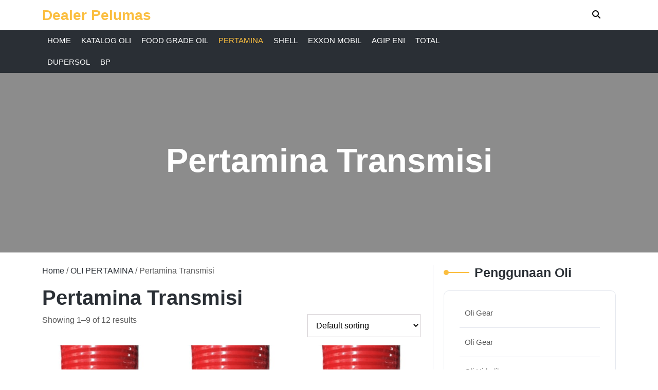

--- FILE ---
content_type: text/html; charset=UTF-8
request_url: https://dealerpelumas.net/product-category/oli-pertamina/pertamina-transmisi/
body_size: 13008
content:

<!DOCTYPE html>
<html lang="en-US">
<head>

<meta http-equiv="Content-Type" content="text/html; charset=UTF-8" />
<meta name="viewport" content="width=device-width, initial-scale=1.0, maximum-scale=1.2, user-scalable=yes" />

<title>Pertamina Transmisi &#8211; Dealer Pelumas</title>
<meta name='robots' content='index, max-snippet:-1, max-image-preview:large, max-video-preview:-1, follow' />
<meta name="google" content="nositelinkssearchbox" ><link rel="canonical" href="https://dealerpelumas.net/product-category/oli-pertamina/pertamina-transmisi/" />
<script type="application/ld+json">{"@context":"https://schema.org","@type":"Organization","@id":"https://dealerpelumas.net/#","name":"","url":"https://dealerpelumas.net","logo":{"@type":"ImageObject","@id":"https://dealerpelumas.net/#logo","inLanguage":"en-US"},"description":"Dealer Pelumas","sameAs":["https://x.com/"]}</script><meta property="og:url" content="https://dealerpelumas.net/product-category/oli-pertamina/pertamina-transmisi/" /><meta property="og:site_name" content="Dealer Pelumas" /><meta property="og:locale" content="en_US" /><meta property="og:type" content="object" /><meta property="og:title" content="RORED EPA 140" /><meta name="twitter:card" content="summary"/><meta name="twitter:locale" content="en_US"/><meta name="twitter:title"  content="RORED EPA 140"/><meta name="twitter:url" content="https://dealerpelumas.net/product-category/oli-pertamina/pertamina-transmisi/"/><link rel="alternate" type="application/rss+xml" title="Dealer Pelumas &raquo; Feed" href="https://dealerpelumas.net/feed/" />
<link rel="alternate" type="application/rss+xml" title="Dealer Pelumas &raquo; Comments Feed" href="https://dealerpelumas.net/comments/feed/" />
<link rel="alternate" type="application/rss+xml" title="Dealer Pelumas &raquo; Pertamina Transmisi Category Feed" href="https://dealerpelumas.net/product-category/oli-pertamina/pertamina-transmisi/feed/" />
<style id='wp-img-auto-sizes-contain-inline-css' type='text/css'>
img:is([sizes=auto i],[sizes^="auto," i]){contain-intrinsic-size:3000px 1500px}
/*# sourceURL=wp-img-auto-sizes-contain-inline-css */
</style>
<style id='wp-emoji-styles-inline-css' type='text/css'>

	img.wp-smiley, img.emoji {
		display: inline !important;
		border: none !important;
		box-shadow: none !important;
		height: 1em !important;
		width: 1em !important;
		margin: 0 0.07em !important;
		vertical-align: -0.1em !important;
		background: none !important;
		padding: 0 !important;
	}
/*# sourceURL=wp-emoji-styles-inline-css */
</style>
<link rel='stylesheet' id='wp-block-library-css' href='https://dealerpelumas.net/wp-includes/css/dist/block-library/style.min.css?ver=6.9' type='text/css' media='all' />
<link rel='stylesheet' id='wc-blocks-style-css' href='https://dealerpelumas.net/wp-content/plugins/woocommerce/assets/client/blocks/wc-blocks.css?ver=wc-10.0.4' type='text/css' media='all' />
<style id='global-styles-inline-css' type='text/css'>
:root{--wp--preset--aspect-ratio--square: 1;--wp--preset--aspect-ratio--4-3: 4/3;--wp--preset--aspect-ratio--3-4: 3/4;--wp--preset--aspect-ratio--3-2: 3/2;--wp--preset--aspect-ratio--2-3: 2/3;--wp--preset--aspect-ratio--16-9: 16/9;--wp--preset--aspect-ratio--9-16: 9/16;--wp--preset--color--black: #000000;--wp--preset--color--cyan-bluish-gray: #abb8c3;--wp--preset--color--white: #ffffff;--wp--preset--color--pale-pink: #f78da7;--wp--preset--color--vivid-red: #cf2e2e;--wp--preset--color--luminous-vivid-orange: #ff6900;--wp--preset--color--luminous-vivid-amber: #fcb900;--wp--preset--color--light-green-cyan: #7bdcb5;--wp--preset--color--vivid-green-cyan: #00d084;--wp--preset--color--pale-cyan-blue: #8ed1fc;--wp--preset--color--vivid-cyan-blue: #0693e3;--wp--preset--color--vivid-purple: #9b51e0;--wp--preset--gradient--vivid-cyan-blue-to-vivid-purple: linear-gradient(135deg,rgb(6,147,227) 0%,rgb(155,81,224) 100%);--wp--preset--gradient--light-green-cyan-to-vivid-green-cyan: linear-gradient(135deg,rgb(122,220,180) 0%,rgb(0,208,130) 100%);--wp--preset--gradient--luminous-vivid-amber-to-luminous-vivid-orange: linear-gradient(135deg,rgb(252,185,0) 0%,rgb(255,105,0) 100%);--wp--preset--gradient--luminous-vivid-orange-to-vivid-red: linear-gradient(135deg,rgb(255,105,0) 0%,rgb(207,46,46) 100%);--wp--preset--gradient--very-light-gray-to-cyan-bluish-gray: linear-gradient(135deg,rgb(238,238,238) 0%,rgb(169,184,195) 100%);--wp--preset--gradient--cool-to-warm-spectrum: linear-gradient(135deg,rgb(74,234,220) 0%,rgb(151,120,209) 20%,rgb(207,42,186) 40%,rgb(238,44,130) 60%,rgb(251,105,98) 80%,rgb(254,248,76) 100%);--wp--preset--gradient--blush-light-purple: linear-gradient(135deg,rgb(255,206,236) 0%,rgb(152,150,240) 100%);--wp--preset--gradient--blush-bordeaux: linear-gradient(135deg,rgb(254,205,165) 0%,rgb(254,45,45) 50%,rgb(107,0,62) 100%);--wp--preset--gradient--luminous-dusk: linear-gradient(135deg,rgb(255,203,112) 0%,rgb(199,81,192) 50%,rgb(65,88,208) 100%);--wp--preset--gradient--pale-ocean: linear-gradient(135deg,rgb(255,245,203) 0%,rgb(182,227,212) 50%,rgb(51,167,181) 100%);--wp--preset--gradient--electric-grass: linear-gradient(135deg,rgb(202,248,128) 0%,rgb(113,206,126) 100%);--wp--preset--gradient--midnight: linear-gradient(135deg,rgb(2,3,129) 0%,rgb(40,116,252) 100%);--wp--preset--font-size--small: 13px;--wp--preset--font-size--medium: 20px;--wp--preset--font-size--large: 36px;--wp--preset--font-size--x-large: 42px;--wp--preset--spacing--20: 0.44rem;--wp--preset--spacing--30: 0.67rem;--wp--preset--spacing--40: 1rem;--wp--preset--spacing--50: 1.5rem;--wp--preset--spacing--60: 2.25rem;--wp--preset--spacing--70: 3.38rem;--wp--preset--spacing--80: 5.06rem;--wp--preset--shadow--natural: 6px 6px 9px rgba(0, 0, 0, 0.2);--wp--preset--shadow--deep: 12px 12px 50px rgba(0, 0, 0, 0.4);--wp--preset--shadow--sharp: 6px 6px 0px rgba(0, 0, 0, 0.2);--wp--preset--shadow--outlined: 6px 6px 0px -3px rgb(255, 255, 255), 6px 6px rgb(0, 0, 0);--wp--preset--shadow--crisp: 6px 6px 0px rgb(0, 0, 0);}:where(.is-layout-flex){gap: 0.5em;}:where(.is-layout-grid){gap: 0.5em;}body .is-layout-flex{display: flex;}.is-layout-flex{flex-wrap: wrap;align-items: center;}.is-layout-flex > :is(*, div){margin: 0;}body .is-layout-grid{display: grid;}.is-layout-grid > :is(*, div){margin: 0;}:where(.wp-block-columns.is-layout-flex){gap: 2em;}:where(.wp-block-columns.is-layout-grid){gap: 2em;}:where(.wp-block-post-template.is-layout-flex){gap: 1.25em;}:where(.wp-block-post-template.is-layout-grid){gap: 1.25em;}.has-black-color{color: var(--wp--preset--color--black) !important;}.has-cyan-bluish-gray-color{color: var(--wp--preset--color--cyan-bluish-gray) !important;}.has-white-color{color: var(--wp--preset--color--white) !important;}.has-pale-pink-color{color: var(--wp--preset--color--pale-pink) !important;}.has-vivid-red-color{color: var(--wp--preset--color--vivid-red) !important;}.has-luminous-vivid-orange-color{color: var(--wp--preset--color--luminous-vivid-orange) !important;}.has-luminous-vivid-amber-color{color: var(--wp--preset--color--luminous-vivid-amber) !important;}.has-light-green-cyan-color{color: var(--wp--preset--color--light-green-cyan) !important;}.has-vivid-green-cyan-color{color: var(--wp--preset--color--vivid-green-cyan) !important;}.has-pale-cyan-blue-color{color: var(--wp--preset--color--pale-cyan-blue) !important;}.has-vivid-cyan-blue-color{color: var(--wp--preset--color--vivid-cyan-blue) !important;}.has-vivid-purple-color{color: var(--wp--preset--color--vivid-purple) !important;}.has-black-background-color{background-color: var(--wp--preset--color--black) !important;}.has-cyan-bluish-gray-background-color{background-color: var(--wp--preset--color--cyan-bluish-gray) !important;}.has-white-background-color{background-color: var(--wp--preset--color--white) !important;}.has-pale-pink-background-color{background-color: var(--wp--preset--color--pale-pink) !important;}.has-vivid-red-background-color{background-color: var(--wp--preset--color--vivid-red) !important;}.has-luminous-vivid-orange-background-color{background-color: var(--wp--preset--color--luminous-vivid-orange) !important;}.has-luminous-vivid-amber-background-color{background-color: var(--wp--preset--color--luminous-vivid-amber) !important;}.has-light-green-cyan-background-color{background-color: var(--wp--preset--color--light-green-cyan) !important;}.has-vivid-green-cyan-background-color{background-color: var(--wp--preset--color--vivid-green-cyan) !important;}.has-pale-cyan-blue-background-color{background-color: var(--wp--preset--color--pale-cyan-blue) !important;}.has-vivid-cyan-blue-background-color{background-color: var(--wp--preset--color--vivid-cyan-blue) !important;}.has-vivid-purple-background-color{background-color: var(--wp--preset--color--vivid-purple) !important;}.has-black-border-color{border-color: var(--wp--preset--color--black) !important;}.has-cyan-bluish-gray-border-color{border-color: var(--wp--preset--color--cyan-bluish-gray) !important;}.has-white-border-color{border-color: var(--wp--preset--color--white) !important;}.has-pale-pink-border-color{border-color: var(--wp--preset--color--pale-pink) !important;}.has-vivid-red-border-color{border-color: var(--wp--preset--color--vivid-red) !important;}.has-luminous-vivid-orange-border-color{border-color: var(--wp--preset--color--luminous-vivid-orange) !important;}.has-luminous-vivid-amber-border-color{border-color: var(--wp--preset--color--luminous-vivid-amber) !important;}.has-light-green-cyan-border-color{border-color: var(--wp--preset--color--light-green-cyan) !important;}.has-vivid-green-cyan-border-color{border-color: var(--wp--preset--color--vivid-green-cyan) !important;}.has-pale-cyan-blue-border-color{border-color: var(--wp--preset--color--pale-cyan-blue) !important;}.has-vivid-cyan-blue-border-color{border-color: var(--wp--preset--color--vivid-cyan-blue) !important;}.has-vivid-purple-border-color{border-color: var(--wp--preset--color--vivid-purple) !important;}.has-vivid-cyan-blue-to-vivid-purple-gradient-background{background: var(--wp--preset--gradient--vivid-cyan-blue-to-vivid-purple) !important;}.has-light-green-cyan-to-vivid-green-cyan-gradient-background{background: var(--wp--preset--gradient--light-green-cyan-to-vivid-green-cyan) !important;}.has-luminous-vivid-amber-to-luminous-vivid-orange-gradient-background{background: var(--wp--preset--gradient--luminous-vivid-amber-to-luminous-vivid-orange) !important;}.has-luminous-vivid-orange-to-vivid-red-gradient-background{background: var(--wp--preset--gradient--luminous-vivid-orange-to-vivid-red) !important;}.has-very-light-gray-to-cyan-bluish-gray-gradient-background{background: var(--wp--preset--gradient--very-light-gray-to-cyan-bluish-gray) !important;}.has-cool-to-warm-spectrum-gradient-background{background: var(--wp--preset--gradient--cool-to-warm-spectrum) !important;}.has-blush-light-purple-gradient-background{background: var(--wp--preset--gradient--blush-light-purple) !important;}.has-blush-bordeaux-gradient-background{background: var(--wp--preset--gradient--blush-bordeaux) !important;}.has-luminous-dusk-gradient-background{background: var(--wp--preset--gradient--luminous-dusk) !important;}.has-pale-ocean-gradient-background{background: var(--wp--preset--gradient--pale-ocean) !important;}.has-electric-grass-gradient-background{background: var(--wp--preset--gradient--electric-grass) !important;}.has-midnight-gradient-background{background: var(--wp--preset--gradient--midnight) !important;}.has-small-font-size{font-size: var(--wp--preset--font-size--small) !important;}.has-medium-font-size{font-size: var(--wp--preset--font-size--medium) !important;}.has-large-font-size{font-size: var(--wp--preset--font-size--large) !important;}.has-x-large-font-size{font-size: var(--wp--preset--font-size--x-large) !important;}
/*# sourceURL=global-styles-inline-css */
</style>

<style id='classic-theme-styles-inline-css' type='text/css'>
/*! This file is auto-generated */
.wp-block-button__link{color:#fff;background-color:#32373c;border-radius:9999px;box-shadow:none;text-decoration:none;padding:calc(.667em + 2px) calc(1.333em + 2px);font-size:1.125em}.wp-block-file__button{background:#32373c;color:#fff;text-decoration:none}
/*# sourceURL=/wp-includes/css/classic-themes.min.css */
</style>
<link rel='stylesheet' id='woocommerce-layout-css' href='https://dealerpelumas.net/wp-content/plugins/woocommerce/assets/css/woocommerce-layout.css?ver=10.0.4' type='text/css' media='all' />
<link rel='stylesheet' id='woocommerce-smallscreen-css' href='https://dealerpelumas.net/wp-content/plugins/woocommerce/assets/css/woocommerce-smallscreen.css?ver=10.0.4' type='text/css' media='only screen and (max-width: 768px)' />
<link rel='stylesheet' id='woocommerce-general-css' href='https://dealerpelumas.net/wp-content/plugins/woocommerce/assets/css/woocommerce.css?ver=10.0.4' type='text/css' media='all' />
<style id='woocommerce-inline-inline-css' type='text/css'>
.woocommerce form .form-row .required { visibility: visible; }
/*# sourceURL=woocommerce-inline-inline-css */
</style>
<link rel='stylesheet' id='brands-styles-css' href='https://dealerpelumas.net/wp-content/plugins/woocommerce/assets/css/brands.css?ver=10.0.4' type='text/css' media='all' />
<link rel='stylesheet' id='overpass-css' href='https://dealerpelumas.net/wp-content/fonts/ad4e46c2be5c9dfa6407f22541a3ad4e.css?ver=1.0' type='text/css' media='all' />
<link rel='stylesheet' id='bootstrap-css-css' href='https://dealerpelumas.net/wp-content/themes/industrial-services-elementor/assets/css/bootstrap.css?ver=4.5.0' type='text/css' media='all' />
<link rel='stylesheet' id='fontawesome-css-css' href='https://dealerpelumas.net/wp-content/themes/industrial-services-elementor/assets/css/fontawesome-all.css?ver=4.5.0' type='text/css' media='all' />
<link rel='stylesheet' id='industrial-services-elementor-style-css' href='https://dealerpelumas.net/wp-content/themes/industrial-services-elementor/style.css?ver=6.9' type='text/css' media='all' />
<style id='industrial-services-elementor-style-inline-css' type='text/css'>
:root {--primary-theme-color: #fbbe3f!important;}.scroll-up{right: 30px;!important;left: auto;!important;}

		.custom-logo{
			height: 75px !important;
			width: 150px !important;
		}
	
/*# sourceURL=industrial-services-elementor-style-inline-css */
</style>
<link rel='stylesheet' id='industrial-services-elementor-responsive-css-css' href='https://dealerpelumas.net/wp-content/themes/industrial-services-elementor/assets/css/responsive.css?ver=2.3.4' type='text/css' media='all' />
<link rel='stylesheet' id='animate-css-css' href='https://dealerpelumas.net/wp-content/themes/industrial-services-elementor/assets/css/animate.css?ver=6.9' type='text/css' media='all' />
<link rel='stylesheet' id='tablepress-default-css' href='https://dealerpelumas.net/wp-content/plugins/tablepress/css/build/default.css?ver=3.1.3' type='text/css' media='all' />
<script type="text/javascript" src="https://dealerpelumas.net/wp-includes/js/jquery/jquery.min.js?ver=3.7.1" id="jquery-core-js"></script>
<script type="text/javascript" src="https://dealerpelumas.net/wp-includes/js/jquery/jquery-migrate.min.js?ver=3.4.1" id="jquery-migrate-js"></script>
<script type="text/javascript" src="https://dealerpelumas.net/wp-content/plugins/woocommerce/assets/js/jquery-blockui/jquery.blockUI.min.js?ver=2.7.0-wc.10.0.4" id="jquery-blockui-js" defer="defer" data-wp-strategy="defer"></script>
<script type="text/javascript" id="wc-add-to-cart-js-extra">
/* <![CDATA[ */
var wc_add_to_cart_params = {"ajax_url":"/wp-admin/admin-ajax.php","wc_ajax_url":"/?wc-ajax=%%endpoint%%","i18n_view_cart":"View cart","cart_url":"https://dealerpelumas.net","is_cart":"","cart_redirect_after_add":"no"};
//# sourceURL=wc-add-to-cart-js-extra
/* ]]> */
</script>
<script type="text/javascript" src="https://dealerpelumas.net/wp-content/plugins/woocommerce/assets/js/frontend/add-to-cart.min.js?ver=10.0.4" id="wc-add-to-cart-js" defer="defer" data-wp-strategy="defer"></script>
<script type="text/javascript" src="https://dealerpelumas.net/wp-content/plugins/woocommerce/assets/js/js-cookie/js.cookie.min.js?ver=2.1.4-wc.10.0.4" id="js-cookie-js" defer="defer" data-wp-strategy="defer"></script>
<script type="text/javascript" id="woocommerce-js-extra">
/* <![CDATA[ */
var woocommerce_params = {"ajax_url":"/wp-admin/admin-ajax.php","wc_ajax_url":"/?wc-ajax=%%endpoint%%","i18n_password_show":"Show password","i18n_password_hide":"Hide password"};
//# sourceURL=woocommerce-js-extra
/* ]]> */
</script>
<script type="text/javascript" src="https://dealerpelumas.net/wp-content/plugins/woocommerce/assets/js/frontend/woocommerce.min.js?ver=10.0.4" id="woocommerce-js" defer="defer" data-wp-strategy="defer"></script>
<script type="text/javascript" src="https://dealerpelumas.net/wp-content/themes/industrial-services-elementor/assets/js/wow.js?ver=6.9" id="wow-js-js"></script>
<link rel="https://api.w.org/" href="https://dealerpelumas.net/wp-json/" /><link rel="alternate" title="JSON" type="application/json" href="https://dealerpelumas.net/wp-json/wp/v2/product_cat/162" /><link rel="EditURI" type="application/rsd+xml" title="RSD" href="https://dealerpelumas.net/xmlrpc.php?rsd" />
<meta name="generator" content="WordPress 6.9" />
<meta name="generator" content="WooCommerce 10.0.4" />
<script src="https://cdn.jsdelivr.net/npm/chart.js"></script>
			<style>
		.woocommerce ul.products li.product .onsale {
			left: auto; right: 10px;
		}
		</style>
	
		<noscript><style>.woocommerce-product-gallery{ opacity: 1 !important; }</style></noscript>
	<meta name="generator" content="Elementor 3.31.1; features: e_font_icon_svg, additional_custom_breakpoints; settings: css_print_method-external, google_font-enabled, font_display-swap">
			<style>
				.e-con.e-parent:nth-of-type(n+4):not(.e-lazyloaded):not(.e-no-lazyload),
				.e-con.e-parent:nth-of-type(n+4):not(.e-lazyloaded):not(.e-no-lazyload) * {
					background-image: none !important;
				}
				@media screen and (max-height: 1024px) {
					.e-con.e-parent:nth-of-type(n+3):not(.e-lazyloaded):not(.e-no-lazyload),
					.e-con.e-parent:nth-of-type(n+3):not(.e-lazyloaded):not(.e-no-lazyload) * {
						background-image: none !important;
					}
				}
				@media screen and (max-height: 640px) {
					.e-con.e-parent:nth-of-type(n+2):not(.e-lazyloaded):not(.e-no-lazyload),
					.e-con.e-parent:nth-of-type(n+2):not(.e-lazyloaded):not(.e-no-lazyload) * {
						background-image: none !important;
					}
				}
			</style>
			<link rel="icon" href="https://dealerpelumas.net/wp-content/uploads/2024/04/cropped-dp3-logo-100x100.png" sizes="32x32" />
<link rel="icon" href="https://dealerpelumas.net/wp-content/uploads/2024/04/cropped-dp3-logo-300x300.png" sizes="192x192" />
<link rel="apple-touch-icon" href="https://dealerpelumas.net/wp-content/uploads/2024/04/cropped-dp3-logo-300x300.png" />
<meta name="msapplication-TileImage" content="https://dealerpelumas.net/wp-content/uploads/2024/04/cropped-dp3-logo-300x300.png" />
		<style type="text/css" id="wp-custom-css">
			body { font-family: 'Inter', sans-serif; }
.chart-container {
    position: relative;
    width: 100%;
    max-width: 800px;
    margin-left: auto;
    margin-right: auto;
    height: 400px;
    max-height: 50vh;
}
.fade-in {
    opacity: 0;
    transform: translateY(20px);
    transition: opacity 0.6s ease-out, transform 0.6s ease-out;
}
.fade-in.visible {
    opacity: 1;
    transform: translateY(0);
}
.nav-link::after {
    content: '';
    display: block;
    width: 0;
    height: 2px;
    background: #1d4ed8;
    transition: width .3s;
}
.nav-link:hover::after {
    width: 100%;
}
.faq-answer {
    display: none;
    padding: 1.25rem;
    padding-top: 0;
}
.faq-question .rotate-180 {
    transform: rotate(180deg);
}
		</style>
		
</head>

<body class="archive tax-product_cat term-pertamina-transmisi term-162 wp-embed-responsive wp-theme-industrial-services-elementor theme-industrial-services-elementor woocommerce woocommerce-page woocommerce-no-js elementor-default elementor-kit-70923">


<a class="skip-link screen-reader-text" href="#content">Skip to content</a>

<header id="site-navigation" class="header text-center text-md-start">
	<div class="upperheader">
		<div class="container">
			<div class="row">
				<div class="col-lg-6 col-md-6 col-sm-6 align-self-center">
									</div>
				<div class="col-lg-3 col-md-6 col-sm-6 align-self-center">
										<div class="text-center text-md-end">
											</div>
				</div>
				<div class="col-lg-3 col-md-6 col-sm-6 align-self-center">
										<div class="social-links text-center text-md-end">
											</div>
				</div>
			</div>
		</div>
	</div>
	<div class="middleheader py-2">
		<div class="container">
			<div class="row">
				<div class="col-lg-4 col-md-4 col-sm-4 align-self-center">
					<div class="logo text-center text-md-start mb-3 mb-lg-0">
			    		<div class="logo-image">
			    							    	</div>
				    	<div class="logo-content">
							<a href="https://dealerpelumas.net/" title="Dealer Pelumas">Dealer Pelumas</a>						</div>
					</div>
			   	</div>
			   	<div class="col-lg-3 col-md-3 col-sm-3 align-self-center">
			   							<div class="phoneno text-center text-md-end">
											</div>
			   	</div>
			   	<div class="col-lg-4 col-md-4 col-sm-4 align-self-center">
			   							<div class="opentime text-center text-md-end">
											</div>
			   	</div>
				<div class="col-lg-1 col-md-1 col-sm-1 align-self-center text-lg-end">
											<div class="search-cont py-2 me-4 d-inline-block">
							<button type="button" class="search-cont-button"><i class="fas fa-search"></i></button>
						</div>
						<div class="outer-search">
							<div class="inner-search">
								<form method="get" id="searchform" class="searchform" action="https://dealerpelumas.net/">
	<input placeholder="Type Here..." type="text" name="s" id="search" value="" />
	<input type="submit" class="search-submit" value="Search" />
</form>							</div>
							<button type="button" class="closepop search-cont-button-close" >X</button>
						</div>
									</div>
			</div>
		</div>
	</div>
	<div class="topheader sticky-header">
		<div class="container">
			<div class="row">
				<div class="col-lg-9 col-md-8 col-sm-8 align-self-center">
					<button class="menu-toggle my-2 py-2 px-3" aria-controls="top-menu" aria-expanded="false" type="button">
						<span aria-hidden="true">Menu</span>
					</button>
					<nav id="main-menu" class="close-panal">
						<ul id="menu-new-menu" class="menu"><li id="menu-item-70746" class="menu-item menu-item-type-custom menu-item-object-custom menu-item-70746"><a href="https:">HOME</a></li>
<li id="menu-item-70904" class="menu-item menu-item-type-post_type menu-item-object-page menu-item-has-children menu-item-70904"><a href="https://dealerpelumas.net/katalog-oli/">KATALOG OLI</a>
<ul class="sub-menu">
	<li id="menu-item-70921" class="menu-item menu-item-type-post_type menu-item-object-page menu-item-70921"><a href="https://dealerpelumas.net/oli-upton-lube/">Upton Lube</a></li>
	<li id="menu-item-70907" class="menu-item menu-item-type-post_type menu-item-object-page menu-item-70907"><a href="https://dealerpelumas.net/oli-gulf/">Gulf Oil</a></li>
	<li id="menu-item-70906" class="menu-item menu-item-type-post_type menu-item-object-page menu-item-70906"><a href="https://dealerpelumas.net/katalog-produk-oli-dan-pelumas-total-oil/">TOTAL Oil</a></li>
	<li id="menu-item-70908" class="menu-item menu-item-type-post_type menu-item-object-page menu-item-70908"><a href="https://dealerpelumas.net/katalog-produk-oli-dan-pelumas-exxon-mobil-oil/">Exxon Mobil Oil</a></li>
	<li id="menu-item-70905" class="menu-item menu-item-type-post_type menu-item-object-page menu-item-70905"><a href="https://dealerpelumas.net/katalog-produk-oli-dan-pelumas-agip-oil/">AGIP Oil</a></li>
	<li id="menu-item-70909" class="menu-item menu-item-type-post_type menu-item-object-page menu-item-70909"><a href="https://dealerpelumas.net/katalog-produk-oli-dan-pelumas-bp-oil/">BP Oil</a></li>
	<li id="menu-item-70910" class="menu-item menu-item-type-post_type menu-item-object-page menu-item-70910"><a href="https://dealerpelumas.net/dealer-pelumas-pertamina/">PERTAMINA</a></li>
	<li id="menu-item-70911" class="menu-item menu-item-type-post_type menu-item-object-page menu-item-70911"><a href="https://dealerpelumas.net/katalog-produk-oli-pelumas-shell/">SHELL Oil</a></li>
</ul>
</li>
<li id="menu-item-70919" class="menu-item menu-item-type-post_type menu-item-object-page menu-item-70919"><a href="https://dealerpelumas.net/food-grade/">FOOD GRADE OIL</a></li>
<li id="menu-item-70832" class="menu-item menu-item-type-taxonomy menu-item-object-product_cat current-product_cat-ancestor current-menu-ancestor current-menu-parent current-product_cat-parent menu-item-has-children menu-item-70832"><a href="https://dealerpelumas.net/product-category/oli-pertamina/">PERTAMINA</a>
<ul class="sub-menu">
	<li id="menu-item-70747" class="menu-item menu-item-type-taxonomy menu-item-object-product_cat menu-item-70747"><a href="https://dealerpelumas.net/product-category/oli-pertamina/pertamina-industrial-marine-engine-oil/">Pertamina Industrial &amp; Marine Engine Oil</a></li>
	<li id="menu-item-70748" class="menu-item menu-item-type-taxonomy menu-item-object-product_cat menu-item-70748"><a href="https://dealerpelumas.net/product-category/oli-pertamina/pertamina-industrial-gear-bearing-oil/">Pertamina Industrial gear &amp; bearing oil</a></li>
	<li id="menu-item-70749" class="menu-item menu-item-type-taxonomy menu-item-object-product_cat menu-item-70749"><a href="https://dealerpelumas.net/product-category/oli-pertamina/pertamina-industrial-hydraulic-oil/">Pertamina Industrial Hydraulic Oil</a></li>
	<li id="menu-item-70750" class="menu-item menu-item-type-taxonomy menu-item-object-product_cat menu-item-70750"><a href="https://dealerpelumas.net/product-category/oli-pertamina/pertamina-heavy-duty-diesel-engine/">Pertamina Heavy duty Diesel Engine</a></li>
	<li id="menu-item-70751" class="menu-item menu-item-type-taxonomy menu-item-object-product_cat menu-item-70751"><a href="https://dealerpelumas.net/product-category/oli-pertamina/pertamina-circulation-oil/">Pertamina Circulation Oil</a></li>
	<li id="menu-item-70752" class="menu-item menu-item-type-taxonomy menu-item-object-product_cat current-menu-item menu-item-70752"><a href="https://dealerpelumas.net/product-category/oli-pertamina/pertamina-transmisi/" aria-current="page">Pertamina Transmisi</a></li>
	<li id="menu-item-70753" class="menu-item menu-item-type-taxonomy menu-item-object-product_cat menu-item-70753"><a href="https://dealerpelumas.net/product-category/oli-pertamina/pertamina-industrial-compressor-oil/">Pertamina Industrial Compressor Oil</a></li>
	<li id="menu-item-70754" class="menu-item menu-item-type-taxonomy menu-item-object-product_cat menu-item-70754"><a href="https://dealerpelumas.net/product-category/oli-pertamina/pertamina-industrial-grease/">Pertamina Industrial grease</a></li>
	<li id="menu-item-70755" class="menu-item menu-item-type-taxonomy menu-item-object-product_cat menu-item-70755"><a href="https://dealerpelumas.net/product-category/oli-pertamina/pertamina-industrial-turbine-oils/">Pertamina Industrial Turbine Oils</a></li>
	<li id="menu-item-70756" class="menu-item menu-item-type-taxonomy menu-item-object-product_cat menu-item-70756"><a href="https://dealerpelumas.net/product-category/oli-pertamina/pertamina-natural-gas-engine-oil/">Pertamina Natural Gas Engine Oil</a></li>
	<li id="menu-item-70758" class="menu-item menu-item-type-taxonomy menu-item-object-product_cat menu-item-70758"><a href="https://dealerpelumas.net/product-category/oli-pertamina/pertamina-powershift-transmission-oils-hydraulic-oils-for-equipment/">Pertamina Powershift Transmission Oils &amp; Hydraulic Oils For Equipment</a></li>
	<li id="menu-item-70757" class="menu-item menu-item-type-taxonomy menu-item-object-product_cat menu-item-70757"><a href="https://dealerpelumas.net/product-category/oli-pertamina/pertamina-refrigation-oils-pertamina-refrigation-oils/">Pertamina Refrigation Oils</a></li>
	<li id="menu-item-70759" class="menu-item menu-item-type-taxonomy menu-item-object-product_cat menu-item-70759"><a href="https://dealerpelumas.net/product-category/oli-pertamina/pertamina-heat-transfer-oil/">Pertamina Heat Transfer Oil</a></li>
	<li id="menu-item-70760" class="menu-item menu-item-type-taxonomy menu-item-object-product_cat menu-item-70760"><a href="https://dealerpelumas.net/product-category/oli-pertamina/pertamina-industrial-special-oils/">Pertamina Industrial special Oils</a></li>
	<li id="menu-item-69131" class="menu-item menu-item-type-taxonomy menu-item-object-product_cat menu-item-69131"><a href="https://dealerpelumas.net/product-category/oli-pertamina/pertamina-industrial-marine-engine-oil/">Pertamina Industrial &amp; Marine Engine Oil</a></li>
	<li id="menu-item-69132" class="menu-item menu-item-type-taxonomy menu-item-object-product_cat menu-item-69132"><a href="https://dealerpelumas.net/product-category/oli-pertamina/pertamina-industrial-gear-bearing-oil/">Pertamina Industrial gear &amp; bearing oil</a></li>
	<li id="menu-item-69133" class="menu-item menu-item-type-taxonomy menu-item-object-product_cat menu-item-69133"><a href="https://dealerpelumas.net/product-category/oli-pertamina/pertamina-industrial-hydraulic-oil/">Pertamina Industrial Hydraulic Oil</a></li>
	<li id="menu-item-69134" class="menu-item menu-item-type-taxonomy menu-item-object-product_cat menu-item-69134"><a href="https://dealerpelumas.net/product-category/oli-pertamina/pertamina-heavy-duty-diesel-engine/">Pertamina Heavy duty Diesel Engine</a></li>
	<li id="menu-item-69135" class="menu-item menu-item-type-taxonomy menu-item-object-product_cat menu-item-69135"><a href="https://dealerpelumas.net/product-category/oli-pertamina/pertamina-circulation-oil/">Pertamina Circulation Oil</a></li>
	<li id="menu-item-69136" class="menu-item menu-item-type-taxonomy menu-item-object-product_cat current-menu-item menu-item-69136"><a href="https://dealerpelumas.net/product-category/oli-pertamina/pertamina-transmisi/" aria-current="page">Pertamina Transmisi</a></li>
	<li id="menu-item-69137" class="menu-item menu-item-type-taxonomy menu-item-object-product_cat menu-item-69137"><a href="https://dealerpelumas.net/product-category/oli-pertamina/pertamina-industrial-compressor-oil/">Pertamina Industrial Compressor Oil</a></li>
	<li id="menu-item-69138" class="menu-item menu-item-type-taxonomy menu-item-object-product_cat menu-item-69138"><a href="https://dealerpelumas.net/product-category/oli-pertamina/pertamina-industrial-grease/">Pertamina Industrial grease</a></li>
	<li id="menu-item-69139" class="menu-item menu-item-type-taxonomy menu-item-object-product_cat menu-item-69139"><a href="https://dealerpelumas.net/product-category/oli-pertamina/pertamina-industrial-turbine-oils/">Pertamina Industrial Turbine Oils</a></li>
	<li id="menu-item-69140" class="menu-item menu-item-type-taxonomy menu-item-object-product_cat menu-item-69140"><a href="https://dealerpelumas.net/product-category/oli-pertamina/pertamina-natural-gas-engine-oil/">Pertamina Natural Gas Engine Oil</a></li>
	<li id="menu-item-69142" class="menu-item menu-item-type-taxonomy menu-item-object-product_cat menu-item-69142"><a href="https://dealerpelumas.net/product-category/oli-pertamina/pertamina-powershift-transmission-oils-hydraulic-oils-for-equipment/">Pertamina Powershift Transmission Oils &amp; Hydraulic Oils For Equipment</a></li>
	<li id="menu-item-69141" class="menu-item menu-item-type-taxonomy menu-item-object-product_cat menu-item-69141"><a href="https://dealerpelumas.net/product-category/oli-pertamina/pertamina-refrigation-oils-pertamina-refrigation-oils/">Pertamina Refrigation Oils</a></li>
	<li id="menu-item-69143" class="menu-item menu-item-type-taxonomy menu-item-object-product_cat menu-item-69143"><a href="https://dealerpelumas.net/product-category/oli-pertamina/pertamina-heat-transfer-oil/">Pertamina Heat Transfer Oil</a></li>
	<li id="menu-item-69144" class="menu-item menu-item-type-taxonomy menu-item-object-product_cat menu-item-69144"><a href="https://dealerpelumas.net/product-category/oli-pertamina/pertamina-industrial-special-oils/">Pertamina Industrial special Oils</a></li>
</ul>
</li>
<li id="menu-item-70833" class="menu-item menu-item-type-taxonomy menu-item-object-product_cat menu-item-has-children menu-item-70833"><a href="https://dealerpelumas.net/product-category/oli-shell/">SHELL</a>
<ul class="sub-menu">
	<li id="menu-item-70768" class="menu-item menu-item-type-taxonomy menu-item-object-product_cat menu-item-70768"><a href="https://dealerpelumas.net/product-category/oli-shell/shell-slideway-oil/">shell slideway oil</a></li>
	<li id="menu-item-70769" class="menu-item menu-item-type-taxonomy menu-item-object-product_cat menu-item-70769"><a href="https://dealerpelumas.net/product-category/oli-shell/shell-heat-tranfer-oil/">Shell Heat tranfer oil</a></li>
	<li id="menu-item-70766" class="menu-item menu-item-type-taxonomy menu-item-object-product_cat menu-item-70766"><a href="https://dealerpelumas.net/product-category/oli-shell/shell-air-tools/">Shell Air Tools</a></li>
	<li id="menu-item-70765" class="menu-item menu-item-type-taxonomy menu-item-object-product_cat menu-item-70765"><a href="https://dealerpelumas.net/product-category/oli-shell/shell-turbin-oil/">Shell Turbin Oil</a></li>
	<li id="menu-item-70762" class="menu-item menu-item-type-taxonomy menu-item-object-product_cat menu-item-70762"><a href="https://dealerpelumas.net/product-category/oli-shell/shell-grease-oli-gemuk/">Shell Grease Oli Gemuk</a></li>
	<li id="menu-item-70767" class="menu-item menu-item-type-taxonomy menu-item-object-product_cat menu-item-70767"><a href="https://dealerpelumas.net/product-category/oli-shell/shell-oli-trafo/">Shell Oli Trafo</a></li>
	<li id="menu-item-70764" class="menu-item menu-item-type-taxonomy menu-item-object-product_cat menu-item-70764"><a href="https://dealerpelumas.net/product-category/oli-shell/shell-oli-sirkulasi/">Shell Oli Sirkulasi</a></li>
	<li id="menu-item-70763" class="menu-item menu-item-type-taxonomy menu-item-object-product_cat menu-item-70763"><a href="https://dealerpelumas.net/product-category/oli-shell/shell-compressor-oil/">Shell Compressor Oil</a></li>
	<li id="menu-item-70761" class="menu-item menu-item-type-taxonomy menu-item-object-product_cat menu-item-70761"><a href="https://dealerpelumas.net/product-category/oli-shell/oli-shell-diesel/">Oli Shell Diesel</a></li>
	<li id="menu-item-69152" class="menu-item menu-item-type-taxonomy menu-item-object-product_cat menu-item-69152"><a href="https://dealerpelumas.net/product-category/oli-shell/shell-slideway-oil/">shell slideway oil</a></li>
	<li id="menu-item-69153" class="menu-item menu-item-type-taxonomy menu-item-object-product_cat menu-item-69153"><a href="https://dealerpelumas.net/product-category/oli-shell/shell-heat-tranfer-oil/">Shell Heat tranfer oil</a></li>
	<li id="menu-item-69150" class="menu-item menu-item-type-taxonomy menu-item-object-product_cat menu-item-69150"><a href="https://dealerpelumas.net/product-category/oli-shell/shell-air-tools/">Shell Air Tools</a></li>
	<li id="menu-item-69149" class="menu-item menu-item-type-taxonomy menu-item-object-product_cat menu-item-69149"><a href="https://dealerpelumas.net/product-category/oli-shell/shell-turbin-oil/">Shell Turbin Oil</a></li>
	<li id="menu-item-69146" class="menu-item menu-item-type-taxonomy menu-item-object-product_cat menu-item-69146"><a href="https://dealerpelumas.net/product-category/oli-shell/shell-grease-oli-gemuk/">Shell Grease Oli Gemuk</a></li>
	<li id="menu-item-69151" class="menu-item menu-item-type-taxonomy menu-item-object-product_cat menu-item-69151"><a href="https://dealerpelumas.net/product-category/oli-shell/shell-oli-trafo/">Shell Oli Trafo</a></li>
	<li id="menu-item-69148" class="menu-item menu-item-type-taxonomy menu-item-object-product_cat menu-item-69148"><a href="https://dealerpelumas.net/product-category/oli-shell/shell-oli-sirkulasi/">Shell Oli Sirkulasi</a></li>
	<li id="menu-item-69147" class="menu-item menu-item-type-taxonomy menu-item-object-product_cat menu-item-69147"><a href="https://dealerpelumas.net/product-category/oli-shell/shell-compressor-oil/">Shell Compressor Oil</a></li>
	<li id="menu-item-69145" class="menu-item menu-item-type-taxonomy menu-item-object-product_cat menu-item-69145"><a href="https://dealerpelumas.net/product-category/oli-shell/oli-shell-diesel/">Oli Shell Diesel</a></li>
</ul>
</li>
<li id="menu-item-70834" class="menu-item menu-item-type-taxonomy menu-item-object-product_cat menu-item-has-children menu-item-70834"><a href="https://dealerpelumas.net/product-category/oli-exxon-mobil/">EXXON MOBIL</a>
<ul class="sub-menu">
	<li id="menu-item-70770" class="menu-item menu-item-type-taxonomy menu-item-object-product_cat menu-item-70770"><a href="https://dealerpelumas.net/product-category/oli-exxon-mobil/mobil-hydraulic-oil/">Mobil Hydraulic Oil</a></li>
	<li id="menu-item-70771" class="menu-item menu-item-type-taxonomy menu-item-object-product_cat menu-item-70771"><a href="https://dealerpelumas.net/product-category/oli-exxon-mobil/mobil-industrial-gear-oil/">Mobil Industrial Gear Oil</a></li>
	<li id="menu-item-70772" class="menu-item menu-item-type-taxonomy menu-item-object-product_cat menu-item-70772"><a href="https://dealerpelumas.net/product-category/oli-exxon-mobil/mobil-engine-oil-marine/">Mobil Engine Oil (Marine)</a></li>
	<li id="menu-item-70773" class="menu-item menu-item-type-taxonomy menu-item-object-product_cat menu-item-70773"><a href="https://dealerpelumas.net/product-category/oli-exxon-mobil/mobil-ancillaries/">Mobil Ancillaries</a></li>
	<li id="menu-item-70774" class="menu-item menu-item-type-taxonomy menu-item-object-product_cat menu-item-70774"><a href="https://dealerpelumas.net/product-category/oli-exxon-mobil/mobil-grease/">Mobil Grease</a></li>
	<li id="menu-item-70775" class="menu-item menu-item-type-taxonomy menu-item-object-product_cat menu-item-70775"><a href="https://dealerpelumas.net/product-category/oli-exxon-mobil/mobil-gear-oil-automotive/">Mobil Gear Oil (Automotive)</a></li>
	<li id="menu-item-70776" class="menu-item menu-item-type-taxonomy menu-item-object-product_cat menu-item-70776"><a href="https://dealerpelumas.net/product-category/oli-exxon-mobil/mobil-slide-way-oil/">Mobil Slide Way Oil</a></li>
	<li id="menu-item-70777" class="menu-item menu-item-type-taxonomy menu-item-object-product_cat menu-item-70777"><a href="https://dealerpelumas.net/product-category/oli-exxon-mobil/mobil-refrigeration-oil/">Mobil Refrigeration Oil</a></li>
	<li id="menu-item-70778" class="menu-item menu-item-type-taxonomy menu-item-object-product_cat menu-item-70778"><a href="https://dealerpelumas.net/product-category/oli-exxon-mobil/mobil-metal-working-oil/">Mobil Metal Working Oil</a></li>
	<li id="menu-item-70779" class="menu-item menu-item-type-taxonomy menu-item-object-product_cat menu-item-70779"><a href="https://dealerpelumas.net/product-category/oli-exxon-mobil/mobil-paper-machine-oil/">Mobil Paper Machine Oil</a></li>
	<li id="menu-item-70780" class="menu-item menu-item-type-taxonomy menu-item-object-product_cat menu-item-70780"><a href="https://dealerpelumas.net/product-category/oli-exxon-mobil/mobil-aviation-oil/">Mobil Aviation Oil</a></li>
	<li id="menu-item-70781" class="menu-item menu-item-type-taxonomy menu-item-object-product_cat menu-item-70781"><a href="https://dealerpelumas.net/product-category/oli-exxon-mobil/mobil-spindel-oil/">Mobil Spindel Oil</a></li>
	<li id="menu-item-70782" class="menu-item menu-item-type-taxonomy menu-item-object-product_cat menu-item-70782"><a href="https://dealerpelumas.net/product-category/oli-exxon-mobil/mobil-transmission-oil/">Mobil Transmission Oil</a></li>
	<li id="menu-item-70783" class="menu-item menu-item-type-taxonomy menu-item-object-product_cat menu-item-70783"><a href="https://dealerpelumas.net/product-category/oli-exxon-mobil/mobil-gas-engine-oil/">Mobil Gas Engine Oil</a></li>
	<li id="menu-item-70784" class="menu-item menu-item-type-taxonomy menu-item-object-product_cat menu-item-70784"><a href="https://dealerpelumas.net/product-category/oli-exxon-mobil/mobil-circulating-oil/">Mobil Circulating Oil</a></li>
	<li id="menu-item-70785" class="menu-item menu-item-type-taxonomy menu-item-object-product_cat menu-item-70785"><a href="https://dealerpelumas.net/product-category/oli-exxon-mobil/mobil-turbine-oil/">Mobil Turbine Oil</a></li>
	<li id="menu-item-70786" class="menu-item menu-item-type-taxonomy menu-item-object-product_cat menu-item-70786"><a href="https://dealerpelumas.net/product-category/oli-exxon-mobil/mobil-synthetic-oil/">Mobil Synthetic Oil</a></li>
	<li id="menu-item-69154" class="menu-item menu-item-type-taxonomy menu-item-object-product_cat menu-item-69154"><a href="https://dealerpelumas.net/product-category/oli-exxon-mobil/mobil-hydraulic-oil/">Mobil Hydraulic Oil</a></li>
	<li id="menu-item-69155" class="menu-item menu-item-type-taxonomy menu-item-object-product_cat menu-item-69155"><a href="https://dealerpelumas.net/product-category/oli-exxon-mobil/mobil-industrial-gear-oil/">Mobil Industrial Gear Oil</a></li>
	<li id="menu-item-69156" class="menu-item menu-item-type-taxonomy menu-item-object-product_cat menu-item-69156"><a href="https://dealerpelumas.net/product-category/oli-exxon-mobil/mobil-engine-oil-marine/">Mobil Engine Oil (Marine)</a></li>
	<li id="menu-item-69157" class="menu-item menu-item-type-taxonomy menu-item-object-product_cat menu-item-69157"><a href="https://dealerpelumas.net/product-category/oli-exxon-mobil/mobil-ancillaries/">Mobil Ancillaries</a></li>
	<li id="menu-item-69158" class="menu-item menu-item-type-taxonomy menu-item-object-product_cat menu-item-69158"><a href="https://dealerpelumas.net/product-category/oli-exxon-mobil/mobil-grease/">Mobil Grease</a></li>
	<li id="menu-item-69159" class="menu-item menu-item-type-taxonomy menu-item-object-product_cat menu-item-69159"><a href="https://dealerpelumas.net/product-category/oli-exxon-mobil/mobil-gear-oil-automotive/">Mobil Gear Oil (Automotive)</a></li>
	<li id="menu-item-69160" class="menu-item menu-item-type-taxonomy menu-item-object-product_cat menu-item-69160"><a href="https://dealerpelumas.net/product-category/oli-exxon-mobil/mobil-slide-way-oil/">Mobil Slide Way Oil</a></li>
	<li id="menu-item-69161" class="menu-item menu-item-type-taxonomy menu-item-object-product_cat menu-item-69161"><a href="https://dealerpelumas.net/product-category/oli-exxon-mobil/mobil-refrigeration-oil/">Mobil Refrigeration Oil</a></li>
	<li id="menu-item-69162" class="menu-item menu-item-type-taxonomy menu-item-object-product_cat menu-item-69162"><a href="https://dealerpelumas.net/product-category/oli-exxon-mobil/mobil-metal-working-oil/">Mobil Metal Working Oil</a></li>
	<li id="menu-item-69163" class="menu-item menu-item-type-taxonomy menu-item-object-product_cat menu-item-69163"><a href="https://dealerpelumas.net/product-category/oli-exxon-mobil/mobil-paper-machine-oil/">Mobil Paper Machine Oil</a></li>
	<li id="menu-item-69164" class="menu-item menu-item-type-taxonomy menu-item-object-product_cat menu-item-69164"><a href="https://dealerpelumas.net/product-category/oli-exxon-mobil/mobil-aviation-oil/">Mobil Aviation Oil</a></li>
	<li id="menu-item-69165" class="menu-item menu-item-type-taxonomy menu-item-object-product_cat menu-item-69165"><a href="https://dealerpelumas.net/product-category/oli-exxon-mobil/mobil-spindel-oil/">Mobil Spindel Oil</a></li>
	<li id="menu-item-69166" class="menu-item menu-item-type-taxonomy menu-item-object-product_cat menu-item-69166"><a href="https://dealerpelumas.net/product-category/oli-exxon-mobil/mobil-transmission-oil/">Mobil Transmission Oil</a></li>
	<li id="menu-item-69167" class="menu-item menu-item-type-taxonomy menu-item-object-product_cat menu-item-69167"><a href="https://dealerpelumas.net/product-category/oli-exxon-mobil/mobil-gas-engine-oil/">Mobil Gas Engine Oil</a></li>
	<li id="menu-item-69168" class="menu-item menu-item-type-taxonomy menu-item-object-product_cat menu-item-69168"><a href="https://dealerpelumas.net/product-category/oli-exxon-mobil/mobil-circulating-oil/">Mobil Circulating Oil</a></li>
	<li id="menu-item-69169" class="menu-item menu-item-type-taxonomy menu-item-object-product_cat menu-item-69169"><a href="https://dealerpelumas.net/product-category/oli-exxon-mobil/mobil-turbine-oil/">Mobil Turbine Oil</a></li>
	<li id="menu-item-69170" class="menu-item menu-item-type-taxonomy menu-item-object-product_cat menu-item-69170"><a href="https://dealerpelumas.net/product-category/oli-exxon-mobil/mobil-synthetic-oil/">Mobil Synthetic Oil</a></li>
</ul>
</li>
<li id="menu-item-70835" class="menu-item menu-item-type-taxonomy menu-item-object-product_cat menu-item-has-children menu-item-70835"><a href="https://dealerpelumas.net/product-category/agip-eni-oil/">AGIP ENI</a>
<ul class="sub-menu">
	<li id="menu-item-70787" class="menu-item menu-item-type-taxonomy menu-item-object-product_cat menu-item-70787"><a href="https://dealerpelumas.net/product-category/agip-eni-oil/agip-eni-diesel-engine-oil/">Agip Eni Diesel Engine Oil</a></li>
	<li id="menu-item-70788" class="menu-item menu-item-type-taxonomy menu-item-object-product_cat menu-item-70788"><a href="https://dealerpelumas.net/product-category/agip-eni-oil/agip-eni-diesel-engine-marine/">Agip Eni Diesel Engine Marine</a></li>
	<li id="menu-item-70789" class="menu-item menu-item-type-taxonomy menu-item-object-product_cat menu-item-70789"><a href="https://dealerpelumas.net/product-category/agip-eni-oil/agip-eni-compressor-oil/">Agip Eni Compressor  Oil</a></li>
	<li id="menu-item-70790" class="menu-item menu-item-type-taxonomy menu-item-object-product_cat menu-item-70790"><a href="https://dealerpelumas.net/product-category/agip-eni-oil/agip-eni-hydrolic-oils/">Agip Eni Hydrolic Oil’s</a></li>
	<li id="menu-item-70791" class="menu-item menu-item-type-taxonomy menu-item-object-product_cat menu-item-70791"><a href="https://dealerpelumas.net/product-category/agip-eni-oil/agip-eni-gear-box-transmission-oil/">Agip Eni Gear Box / Transmission Oil</a></li>
	<li id="menu-item-70792" class="menu-item menu-item-type-taxonomy menu-item-object-product_cat menu-item-70792"><a href="https://dealerpelumas.net/product-category/agip-eni-oil/agip-eni-gear-box-oils-industry/">Agip Eni Gear Box Oil’s (Industry)</a></li>
	<li id="menu-item-70793" class="menu-item menu-item-type-taxonomy menu-item-object-product_cat menu-item-70793"><a href="https://dealerpelumas.net/product-category/agip-eni-oil/agip-eni-heat-transfer-oils/">Agip Eni Heat Transfer Oil’s</a></li>
	<li id="menu-item-70794" class="menu-item menu-item-type-taxonomy menu-item-object-product_cat menu-item-70794"><a href="https://dealerpelumas.net/product-category/agip-eni-oil/agip-eni-engine-oils/">Agip Eni Engine Oils</a></li>
	<li id="menu-item-69171" class="menu-item menu-item-type-taxonomy menu-item-object-product_cat menu-item-69171"><a href="https://dealerpelumas.net/product-category/agip-eni-oil/agip-eni-diesel-engine-oil/">Agip Eni Diesel Engine Oil</a></li>
	<li id="menu-item-69172" class="menu-item menu-item-type-taxonomy menu-item-object-product_cat menu-item-69172"><a href="https://dealerpelumas.net/product-category/agip-eni-oil/agip-eni-diesel-engine-marine/">Agip Eni Diesel Engine Marine</a></li>
	<li id="menu-item-69173" class="menu-item menu-item-type-taxonomy menu-item-object-product_cat menu-item-69173"><a href="https://dealerpelumas.net/product-category/agip-eni-oil/agip-eni-compressor-oil/">Agip Eni Compressor  Oil</a></li>
	<li id="menu-item-69174" class="menu-item menu-item-type-taxonomy menu-item-object-product_cat menu-item-69174"><a href="https://dealerpelumas.net/product-category/agip-eni-oil/agip-eni-hydrolic-oils/">Agip Eni Hydrolic Oil’s</a></li>
	<li id="menu-item-69175" class="menu-item menu-item-type-taxonomy menu-item-object-product_cat menu-item-69175"><a href="https://dealerpelumas.net/product-category/agip-eni-oil/agip-eni-gear-box-transmission-oil/">Agip Eni Gear Box / Transmission Oil</a></li>
	<li id="menu-item-69176" class="menu-item menu-item-type-taxonomy menu-item-object-product_cat menu-item-69176"><a href="https://dealerpelumas.net/product-category/agip-eni-oil/agip-eni-gear-box-oils-industry/">Agip Eni Gear Box Oil’s (Industry)</a></li>
	<li id="menu-item-69177" class="menu-item menu-item-type-taxonomy menu-item-object-product_cat menu-item-69177"><a href="https://dealerpelumas.net/product-category/agip-eni-oil/agip-eni-heat-transfer-oils/">Agip Eni Heat Transfer Oil’s</a></li>
	<li id="menu-item-69178" class="menu-item menu-item-type-taxonomy menu-item-object-product_cat menu-item-69178"><a href="https://dealerpelumas.net/product-category/agip-eni-oil/agip-eni-engine-oils/">Agip Eni Engine Oils</a></li>
</ul>
</li>
<li id="menu-item-70836" class="menu-item menu-item-type-taxonomy menu-item-object-product_cat menu-item-has-children menu-item-70836"><a href="https://dealerpelumas.net/product-category/total-lubricant-oil/">TOTAL</a>
<ul class="sub-menu">
	<li id="menu-item-70795" class="menu-item menu-item-type-taxonomy menu-item-object-product_cat menu-item-70795"><a href="https://dealerpelumas.net/product-category/total-lubricant-oil/total-engine-coolant-concentrate/">TOTAL Engine Coolant Concentrate</a></li>
	<li id="menu-item-70796" class="menu-item menu-item-type-taxonomy menu-item-object-product_cat menu-item-70796"><a href="https://dealerpelumas.net/product-category/total-lubricant-oil/total-engine-oil/">TOTAL Engine Oil</a></li>
	<li id="menu-item-70797" class="menu-item menu-item-type-taxonomy menu-item-object-product_cat menu-item-70797"><a href="https://dealerpelumas.net/product-category/total-lubricant-oil/total-engine-oil-rubia/">TOTAL Engine Oil Rubia</a></li>
	<li id="menu-item-70798" class="menu-item menu-item-type-taxonomy menu-item-object-product_cat menu-item-70798"><a href="https://dealerpelumas.net/product-category/total-lubricant-oil/total-food-grade-grease/">TOTAL Food Grade Grease</a></li>
	<li id="menu-item-70799" class="menu-item menu-item-type-taxonomy menu-item-object-product_cat menu-item-70799"><a href="https://dealerpelumas.net/product-category/total-lubricant-oil/total-grease/">TOTAL Grease</a></li>
	<li id="menu-item-70800" class="menu-item menu-item-type-taxonomy menu-item-object-product_cat menu-item-70800"><a href="https://dealerpelumas.net/product-category/total-lubricant-oil/total-heat-transfer-fluid/">TOTAL Heat Transfer Fluid</a></li>
	<li id="menu-item-70801" class="menu-item menu-item-type-taxonomy menu-item-object-product_cat menu-item-70801"><a href="https://dealerpelumas.net/product-category/total-lubricant-oil/total-heat-transfer-system-cleaner/">TOTAL Heat Transfer System Cleaner</a></li>
	<li id="menu-item-70802" class="menu-item menu-item-type-taxonomy menu-item-object-product_cat menu-item-70802"><a href="https://dealerpelumas.net/product-category/total-lubricant-oil/total-hivi-hydraulic-oil/">TOTAL Hivi Hydraulic Oil</a></li>
	<li id="menu-item-70803" class="menu-item menu-item-type-taxonomy menu-item-object-product_cat menu-item-70803"><a href="https://dealerpelumas.net/product-category/total-lubricant-oil/total-hydraulic-oil-food-grade/">TOTAL Hydraulic Oil Food Grade</a></li>
	<li id="menu-item-70804" class="menu-item menu-item-type-taxonomy menu-item-object-product_cat menu-item-70804"><a href="https://dealerpelumas.net/product-category/total-lubricant-oil/">TOTAL LUBRICANT OIL</a></li>
	<li id="menu-item-70805" class="menu-item menu-item-type-taxonomy menu-item-object-product_cat menu-item-70805"><a href="https://dealerpelumas.net/product-category/total-lubricant-oil/total-machine-tool-oil/">TOTAL Machine Tool Oil</a></li>
	<li id="menu-item-70806" class="menu-item menu-item-type-taxonomy menu-item-object-product_cat menu-item-70806"><a href="https://dealerpelumas.net/product-category/total-lubricant-oil/total-mineral-gear-oil/">TOTAL Mineral Gear Oil</a></li>
	<li id="menu-item-70807" class="menu-item menu-item-type-taxonomy menu-item-object-product_cat menu-item-70807"><a href="https://dealerpelumas.net/product-category/total-lubricant-oil/total-mineral-hydraulic-oil/">TOTAL Mineral Hydraulic Oil</a></li>
	<li id="menu-item-70808" class="menu-item menu-item-type-taxonomy menu-item-object-product_cat menu-item-70808"><a href="https://dealerpelumas.net/product-category/total-lubricant-oil/total-mineral-insulating-oil/">TOTAL Mineral Insulating Oil</a></li>
	<li id="menu-item-70809" class="menu-item menu-item-type-taxonomy menu-item-object-product_cat menu-item-70809"><a href="https://dealerpelumas.net/product-category/total-lubricant-oil/total-mineral-screw-compressor-oil/">TOTAL Mineral Screw Compressor Oil</a></li>
	<li id="menu-item-70810" class="menu-item menu-item-type-taxonomy menu-item-object-product_cat menu-item-70810"><a href="https://dealerpelumas.net/product-category/total-lubricant-oil/total-open-gear-oil/">TOTAL Open Gear Oil</a></li>
	<li id="menu-item-70811" class="menu-item menu-item-type-taxonomy menu-item-object-product_cat menu-item-70811"><a href="https://dealerpelumas.net/product-category/total-lubricant-oil/total-polyurea-grease-high-speed-application/">TOTAL Polyurea Grease – High Speed Application</a></li>
	<li id="menu-item-70812" class="menu-item menu-item-type-taxonomy menu-item-object-product_cat menu-item-70812"><a href="https://dealerpelumas.net/product-category/total-lubricant-oil/total-reciprocating-compressor-oil/">TOTAL Reciprocating Compressor Oil</a></li>
	<li id="menu-item-69179" class="menu-item menu-item-type-taxonomy menu-item-object-product_cat menu-item-69179"><a href="https://dealerpelumas.net/product-category/total-lubricant-oil/total-engine-coolant-concentrate/">TOTAL Engine Coolant Concentrate</a></li>
	<li id="menu-item-69180" class="menu-item menu-item-type-taxonomy menu-item-object-product_cat menu-item-69180"><a href="https://dealerpelumas.net/product-category/total-lubricant-oil/total-engine-oil/">TOTAL Engine Oil</a></li>
	<li id="menu-item-69181" class="menu-item menu-item-type-taxonomy menu-item-object-product_cat menu-item-69181"><a href="https://dealerpelumas.net/product-category/total-lubricant-oil/total-engine-oil-rubia/">TOTAL Engine Oil Rubia</a></li>
	<li id="menu-item-69182" class="menu-item menu-item-type-taxonomy menu-item-object-product_cat menu-item-69182"><a href="https://dealerpelumas.net/product-category/total-lubricant-oil/total-food-grade-grease/">TOTAL Food Grade Grease</a></li>
	<li id="menu-item-69183" class="menu-item menu-item-type-taxonomy menu-item-object-product_cat menu-item-69183"><a href="https://dealerpelumas.net/product-category/total-lubricant-oil/total-grease/">TOTAL Grease</a></li>
	<li id="menu-item-69184" class="menu-item menu-item-type-taxonomy menu-item-object-product_cat menu-item-69184"><a href="https://dealerpelumas.net/product-category/total-lubricant-oil/total-heat-transfer-fluid/">TOTAL Heat Transfer Fluid</a></li>
	<li id="menu-item-69185" class="menu-item menu-item-type-taxonomy menu-item-object-product_cat menu-item-69185"><a href="https://dealerpelumas.net/product-category/total-lubricant-oil/total-heat-transfer-system-cleaner/">TOTAL Heat Transfer System Cleaner</a></li>
	<li id="menu-item-69186" class="menu-item menu-item-type-taxonomy menu-item-object-product_cat menu-item-69186"><a href="https://dealerpelumas.net/product-category/total-lubricant-oil/total-hivi-hydraulic-oil/">TOTAL Hivi Hydraulic Oil</a></li>
	<li id="menu-item-69187" class="menu-item menu-item-type-taxonomy menu-item-object-product_cat menu-item-69187"><a href="https://dealerpelumas.net/product-category/total-lubricant-oil/total-hydraulic-oil-food-grade/">TOTAL Hydraulic Oil Food Grade</a></li>
	<li id="menu-item-69188" class="menu-item menu-item-type-taxonomy menu-item-object-product_cat menu-item-69188"><a href="https://dealerpelumas.net/product-category/total-lubricant-oil/">TOTAL LUBRICANT OIL</a></li>
	<li id="menu-item-69189" class="menu-item menu-item-type-taxonomy menu-item-object-product_cat menu-item-69189"><a href="https://dealerpelumas.net/product-category/total-lubricant-oil/total-machine-tool-oil/">TOTAL Machine Tool Oil</a></li>
	<li id="menu-item-69190" class="menu-item menu-item-type-taxonomy menu-item-object-product_cat menu-item-69190"><a href="https://dealerpelumas.net/product-category/total-lubricant-oil/total-mineral-gear-oil/">TOTAL Mineral Gear Oil</a></li>
	<li id="menu-item-69191" class="menu-item menu-item-type-taxonomy menu-item-object-product_cat menu-item-69191"><a href="https://dealerpelumas.net/product-category/total-lubricant-oil/total-mineral-hydraulic-oil/">TOTAL Mineral Hydraulic Oil</a></li>
	<li id="menu-item-69192" class="menu-item menu-item-type-taxonomy menu-item-object-product_cat menu-item-69192"><a href="https://dealerpelumas.net/product-category/total-lubricant-oil/total-mineral-insulating-oil/">TOTAL Mineral Insulating Oil</a></li>
	<li id="menu-item-69193" class="menu-item menu-item-type-taxonomy menu-item-object-product_cat menu-item-69193"><a href="https://dealerpelumas.net/product-category/total-lubricant-oil/total-mineral-screw-compressor-oil/">TOTAL Mineral Screw Compressor Oil</a></li>
	<li id="menu-item-69194" class="menu-item menu-item-type-taxonomy menu-item-object-product_cat menu-item-69194"><a href="https://dealerpelumas.net/product-category/total-lubricant-oil/total-open-gear-oil/">TOTAL Open Gear Oil</a></li>
	<li id="menu-item-69195" class="menu-item menu-item-type-taxonomy menu-item-object-product_cat menu-item-69195"><a href="https://dealerpelumas.net/product-category/total-lubricant-oil/total-polyurea-grease-high-speed-application/">TOTAL Polyurea Grease – High Speed Application</a></li>
	<li id="menu-item-69196" class="menu-item menu-item-type-taxonomy menu-item-object-product_cat menu-item-69196"><a href="https://dealerpelumas.net/product-category/total-lubricant-oil/total-reciprocating-compressor-oil/">TOTAL Reciprocating Compressor Oil</a></li>
</ul>
</li>
<li id="menu-item-70838" class="menu-item menu-item-type-taxonomy menu-item-object-product_cat menu-item-has-children menu-item-70838"><a href="https://dealerpelumas.net/product-category/oli-dupersol/">DUPERSOL</a>
<ul class="sub-menu">
	<li id="menu-item-70823" class="menu-item menu-item-type-taxonomy menu-item-object-product_cat menu-item-70823"><a href="https://dealerpelumas.net/product-category/oli-dupersol/dupersol-compressor-oil/">Dupersol Compressor Oil</a></li>
	<li id="menu-item-70824" class="menu-item menu-item-type-taxonomy menu-item-object-product_cat menu-item-70824"><a href="https://dealerpelumas.net/product-category/oli-dupersol/dupersol-cutting-oil/">Dupersol Cutting Oil</a></li>
	<li id="menu-item-70825" class="menu-item menu-item-type-taxonomy menu-item-object-product_cat menu-item-70825"><a href="https://dealerpelumas.net/product-category/oli-dupersol/dupersol-edm-oil/">Dupersol EDM Oil</a></li>
	<li id="menu-item-70826" class="menu-item menu-item-type-taxonomy menu-item-object-product_cat menu-item-70826"><a href="https://dealerpelumas.net/product-category/oli-dupersol/dupersol-engine-oil/">Dupersol Engine OIL</a></li>
	<li id="menu-item-70827" class="menu-item menu-item-type-taxonomy menu-item-object-product_cat menu-item-70827"><a href="https://dealerpelumas.net/product-category/oli-dupersol/dupersol-gasoline-engine-oil/">Dupersol Gasoline Engine Oil</a></li>
	<li id="menu-item-70828" class="menu-item menu-item-type-taxonomy menu-item-object-product_cat menu-item-70828"><a href="https://dealerpelumas.net/product-category/oli-dupersol/dupersol-gear-oil/">Dupersol Gear Oil</a></li>
	<li id="menu-item-70829" class="menu-item menu-item-type-taxonomy menu-item-object-product_cat menu-item-70829"><a href="https://dealerpelumas.net/product-category/oli-dupersol/dupersol-grease-minyak-gemuk/">Dupersol Grease Minyak Gemuk</a></li>
	<li id="menu-item-70830" class="menu-item menu-item-type-taxonomy menu-item-object-product_cat menu-item-70830"><a href="https://dealerpelumas.net/product-category/oli-dupersol/dupersol-hidrolik-oil/">Dupersol Hidrolik Oil</a></li>
	<li id="menu-item-70831" class="menu-item menu-item-type-taxonomy menu-item-object-product_cat menu-item-70831"><a href="https://dealerpelumas.net/product-category/oli-dupersol/dupersol-slide-way-oil/">Dupersol Slide Way Oil</a></li>
	<li id="menu-item-69207" class="menu-item menu-item-type-taxonomy menu-item-object-product_cat menu-item-69207"><a href="https://dealerpelumas.net/product-category/oli-dupersol/dupersol-compressor-oil/">Dupersol Compressor Oil</a></li>
	<li id="menu-item-69208" class="menu-item menu-item-type-taxonomy menu-item-object-product_cat menu-item-69208"><a href="https://dealerpelumas.net/product-category/oli-dupersol/dupersol-cutting-oil/">Dupersol Cutting Oil</a></li>
	<li id="menu-item-69209" class="menu-item menu-item-type-taxonomy menu-item-object-product_cat menu-item-69209"><a href="https://dealerpelumas.net/product-category/oli-dupersol/dupersol-edm-oil/">Dupersol EDM Oil</a></li>
	<li id="menu-item-69210" class="menu-item menu-item-type-taxonomy menu-item-object-product_cat menu-item-69210"><a href="https://dealerpelumas.net/product-category/oli-dupersol/dupersol-engine-oil/">Dupersol Engine OIL</a></li>
	<li id="menu-item-69211" class="menu-item menu-item-type-taxonomy menu-item-object-product_cat menu-item-69211"><a href="https://dealerpelumas.net/product-category/oli-dupersol/dupersol-gasoline-engine-oil/">Dupersol Gasoline Engine Oil</a></li>
	<li id="menu-item-69212" class="menu-item menu-item-type-taxonomy menu-item-object-product_cat menu-item-69212"><a href="https://dealerpelumas.net/product-category/oli-dupersol/dupersol-gear-oil/">Dupersol Gear Oil</a></li>
	<li id="menu-item-69213" class="menu-item menu-item-type-taxonomy menu-item-object-product_cat menu-item-69213"><a href="https://dealerpelumas.net/product-category/oli-dupersol/dupersol-grease-minyak-gemuk/">Dupersol Grease Minyak Gemuk</a></li>
	<li id="menu-item-69214" class="menu-item menu-item-type-taxonomy menu-item-object-product_cat menu-item-69214"><a href="https://dealerpelumas.net/product-category/oli-dupersol/dupersol-hidrolik-oil/">Dupersol Hidrolik Oil</a></li>
	<li id="menu-item-69215" class="menu-item menu-item-type-taxonomy menu-item-object-product_cat menu-item-69215"><a href="https://dealerpelumas.net/product-category/oli-dupersol/dupersol-slide-way-oil/">Dupersol Slide Way Oil</a></li>
</ul>
</li>
<li id="menu-item-70837" class="menu-item menu-item-type-taxonomy menu-item-object-product_cat menu-item-has-children menu-item-70837"><a href="https://dealerpelumas.net/product-category/bp-oil/">BP</a>
<ul class="sub-menu">
	<li id="menu-item-70813" class="menu-item menu-item-type-taxonomy menu-item-object-product_cat menu-item-70813"><a href="https://dealerpelumas.net/product-category/bp-oil/bp-compressor-oils/">BP Compressor Oils</a></li>
	<li id="menu-item-70814" class="menu-item menu-item-type-taxonomy menu-item-object-product_cat menu-item-70814"><a href="https://dealerpelumas.net/product-category/bp-oil/bp-engine-oils/">BP Engine Oils</a></li>
	<li id="menu-item-70815" class="menu-item menu-item-type-taxonomy menu-item-object-product_cat menu-item-70815"><a href="https://dealerpelumas.net/product-category/bp-oil/bp-greases/">BP Greases</a></li>
	<li id="menu-item-70816" class="menu-item menu-item-type-taxonomy menu-item-object-product_cat menu-item-70816"><a href="https://dealerpelumas.net/product-category/bp-oil/bp-hydraulic-oils/">BP Hydraulic Oils</a></li>
	<li id="menu-item-70821" class="menu-item menu-item-type-taxonomy menu-item-object-product_cat menu-item-70821"><a href="https://dealerpelumas.net/product-category/bp-oil/bp-synthetic-compressor-oils/">BP Synthetic Compressor Oils</a></li>
	<li id="menu-item-70820" class="menu-item menu-item-type-taxonomy menu-item-object-product_cat menu-item-70820"><a href="https://dealerpelumas.net/product-category/bp-oil/bp-specialties-oils/">BP Specialties Oils</a></li>
	<li id="menu-item-70817" class="menu-item menu-item-type-taxonomy menu-item-object-product_cat menu-item-70817"><a href="https://dealerpelumas.net/product-category/bp-oil/bp-industrial-gear-oils/">BP Industrial Gear Oils</a></li>
	<li id="menu-item-70822" class="menu-item menu-item-type-taxonomy menu-item-object-product_cat menu-item-70822"><a href="https://dealerpelumas.net/product-category/bp-oil/bp-transmission-oils-and-fluids/">BP Transmission Oils And Fluids</a></li>
	<li id="menu-item-70818" class="menu-item menu-item-type-taxonomy menu-item-object-product_cat menu-item-70818"><a href="https://dealerpelumas.net/product-category/bp-oil/bp-synthetic-gear-oils/">BP Synthetic Gear Oils</a></li>
	<li id="menu-item-70819" class="menu-item menu-item-type-taxonomy menu-item-object-product_cat menu-item-70819"><a href="https://dealerpelumas.net/product-category/bp-oil/bp-morgoil-bearing-oils/">BP Morgoil Bearing Oils</a></li>
	<li id="menu-item-69197" class="menu-item menu-item-type-taxonomy menu-item-object-product_cat menu-item-69197"><a href="https://dealerpelumas.net/product-category/bp-oil/bp-compressor-oils/">BP Compressor Oils</a></li>
	<li id="menu-item-69198" class="menu-item menu-item-type-taxonomy menu-item-object-product_cat menu-item-69198"><a href="https://dealerpelumas.net/product-category/bp-oil/bp-engine-oils/">BP Engine Oils</a></li>
	<li id="menu-item-69199" class="menu-item menu-item-type-taxonomy menu-item-object-product_cat menu-item-69199"><a href="https://dealerpelumas.net/product-category/bp-oil/bp-greases/">BP Greases</a></li>
	<li id="menu-item-69200" class="menu-item menu-item-type-taxonomy menu-item-object-product_cat menu-item-69200"><a href="https://dealerpelumas.net/product-category/bp-oil/bp-hydraulic-oils/">BP Hydraulic Oils</a></li>
	<li id="menu-item-69205" class="menu-item menu-item-type-taxonomy menu-item-object-product_cat menu-item-69205"><a href="https://dealerpelumas.net/product-category/bp-oil/bp-synthetic-compressor-oils/">BP Synthetic Compressor Oils</a></li>
	<li id="menu-item-69204" class="menu-item menu-item-type-taxonomy menu-item-object-product_cat menu-item-69204"><a href="https://dealerpelumas.net/product-category/bp-oil/bp-specialties-oils/">BP Specialties Oils</a></li>
	<li id="menu-item-69201" class="menu-item menu-item-type-taxonomy menu-item-object-product_cat menu-item-69201"><a href="https://dealerpelumas.net/product-category/bp-oil/bp-industrial-gear-oils/">BP Industrial Gear Oils</a></li>
	<li id="menu-item-69206" class="menu-item menu-item-type-taxonomy menu-item-object-product_cat menu-item-69206"><a href="https://dealerpelumas.net/product-category/bp-oil/bp-transmission-oils-and-fluids/">BP Transmission Oils And Fluids</a></li>
	<li id="menu-item-69202" class="menu-item menu-item-type-taxonomy menu-item-object-product_cat menu-item-69202"><a href="https://dealerpelumas.net/product-category/bp-oil/bp-synthetic-gear-oils/">BP Synthetic Gear Oils</a></li>
	<li id="menu-item-69203" class="menu-item menu-item-type-taxonomy menu-item-object-product_cat menu-item-69203"><a href="https://dealerpelumas.net/product-category/bp-oil/bp-morgoil-bearing-oils/">BP Morgoil Bearing Oils</a></li>
</ul>
</li>
</ul>						<button class="close-menu my-2 p-2" type="button">
							<span aria-hidden="true"><i class="fa fa-times"></i></span>
						</button>
					</nav>
				</div>
				<div class="col-lg-3 col-md-4 col-sm-4 align-self-center head-btn text-center text-md-end">
									</div>
			</div>
		</div>
	</div>
</header>
<div class="header-image-box text-center">
	<div class="container">
									<h1 class="woocommerce-products-header__title page-title">Pertamina Transmisi</h1>
						</div>
</div>


<div class="container main-wrapper py-4 px-0">
	<main role="main" id="content">
		<div class="row m-0">
							<div class="col-lg-8 col-md-8 col-sm-8">
					<div id="primary" class="content-area industrial-services-elementor"><main id="content" class="site-main" role="main"><nav class="woocommerce-breadcrumb" aria-label="Breadcrumb"><a href="https://dealerpelumas.net">Home</a>&nbsp;&#47;&nbsp;<a href="https://dealerpelumas.net/product-category/oli-pertamina/">OLI PERTAMINA</a>&nbsp;&#47;&nbsp;Pertamina Transmisi</nav>					<header role="banner" class="woocommerce-products-header">					
						<header class="woocommerce-products-header">
			<h1 class="woocommerce-products-header__title page-title">Pertamina Transmisi</h1>
	
	</header>
					</header>
					<div class="woocommerce-notices-wrapper"></div><p class="woocommerce-result-count" role="alert" aria-relevant="all" >
	Showing 1&ndash;9 of 12 results</p>
<form class="woocommerce-ordering" method="get">
		<select
		name="orderby"
		class="orderby"
					aria-label="Shop order"
			>
					<option value="menu_order"  selected='selected'>Default sorting</option>
					<option value="popularity" >Sort by popularity</option>
					<option value="rating" >Sort by average rating</option>
					<option value="date" >Sort by latest</option>
					<option value="price" >Sort by price: low to high</option>
					<option value="price-desc" >Sort by price: high to low</option>
			</select>
	<input type="hidden" name="paged" value="1" />
	</form>
<ul class="products columns-3">
<li class="product type-product post-61760 status-publish first instock product_cat-oli-pertamina product_cat-oli-transmisi product_cat-pertamina-transmisi has-post-thumbnail shipping-taxable product-type-simple">
	<a href="https://dealerpelumas.net/product/rored-epa-140/" class="woocommerce-LoopProduct-link woocommerce-loop-product__link"><img fetchpriority="high" width="300" height="300" src="https://dealerpelumas.net/wp-content/uploads/2019/12/PERTAMINA-DRUM-min-300x300.png" class="attachment-woocommerce_thumbnail size-woocommerce_thumbnail" alt="RORED EPA 140" decoding="async" srcset="https://dealerpelumas.net/wp-content/uploads/2019/12/PERTAMINA-DRUM-min-300x300.png 300w, https://dealerpelumas.net/wp-content/uploads/2019/12/PERTAMINA-DRUM-min-100x100.png 100w, https://dealerpelumas.net/wp-content/uploads/2019/12/PERTAMINA-DRUM-min-150x150.png 150w" sizes="(max-width: 300px) 100vw, 300px" /><h2 class="woocommerce-loop-product__title">RORED EPA 140</h2>
</a><a href="https://dealerpelumas.net/product/rored-epa-140/" aria-describedby="woocommerce_loop_add_to_cart_link_describedby_61760" data-quantity="1" class="button product_type_simple" data-product_id="61760" data-product_sku="" aria-label="Read more about &ldquo;RORED EPA 140&rdquo;" rel="nofollow" data-success_message="">Read more</a>	<span id="woocommerce_loop_add_to_cart_link_describedby_61760" class="screen-reader-text">
			</span>
</li>
<li class="product type-product post-61761 status-publish instock product_cat-oli-pertamina product_cat-oli-transmisi product_cat-pertamina-transmisi has-post-thumbnail shipping-taxable product-type-simple">
	<a href="https://dealerpelumas.net/product/rored-epa-75w-90/" class="woocommerce-LoopProduct-link woocommerce-loop-product__link"><img width="300" height="300" src="https://dealerpelumas.net/wp-content/uploads/2019/12/PERTAMINA-DRUM-min-300x300.png" class="attachment-woocommerce_thumbnail size-woocommerce_thumbnail" alt="RORED EPA 75W-90" decoding="async" srcset="https://dealerpelumas.net/wp-content/uploads/2019/12/PERTAMINA-DRUM-min-300x300.png 300w, https://dealerpelumas.net/wp-content/uploads/2019/12/PERTAMINA-DRUM-min-100x100.png 100w, https://dealerpelumas.net/wp-content/uploads/2019/12/PERTAMINA-DRUM-min-150x150.png 150w" sizes="(max-width: 300px) 100vw, 300px" /><h2 class="woocommerce-loop-product__title">RORED EPA 75W-90</h2>
</a><a href="https://dealerpelumas.net/product/rored-epa-75w-90/" aria-describedby="woocommerce_loop_add_to_cart_link_describedby_61761" data-quantity="1" class="button product_type_simple" data-product_id="61761" data-product_sku="" aria-label="Read more about &ldquo;RORED EPA 75W-90&rdquo;" rel="nofollow" data-success_message="">Read more</a>	<span id="woocommerce_loop_add_to_cart_link_describedby_61761" class="screen-reader-text">
			</span>
</li>
<li class="product type-product post-61762 status-publish last instock product_cat-oli-pertamina product_cat-oli-transmisi product_cat-pertamina-transmisi has-post-thumbnail shipping-taxable product-type-simple">
	<a href="https://dealerpelumas.net/product/rored-epa-80w/" class="woocommerce-LoopProduct-link woocommerce-loop-product__link"><img width="300" height="300" src="https://dealerpelumas.net/wp-content/uploads/2019/12/PERTAMINA-DRUM-min-300x300.png" class="attachment-woocommerce_thumbnail size-woocommerce_thumbnail" alt="RORED EPA 80W" decoding="async" srcset="https://dealerpelumas.net/wp-content/uploads/2019/12/PERTAMINA-DRUM-min-300x300.png 300w, https://dealerpelumas.net/wp-content/uploads/2019/12/PERTAMINA-DRUM-min-100x100.png 100w, https://dealerpelumas.net/wp-content/uploads/2019/12/PERTAMINA-DRUM-min-150x150.png 150w" sizes="(max-width: 300px) 100vw, 300px" /><h2 class="woocommerce-loop-product__title">RORED EPA 80W</h2>
</a><a href="https://dealerpelumas.net/product/rored-epa-80w/" aria-describedby="woocommerce_loop_add_to_cart_link_describedby_61762" data-quantity="1" class="button product_type_simple" data-product_id="61762" data-product_sku="" aria-label="Read more about &ldquo;RORED EPA 80W&rdquo;" rel="nofollow" data-success_message="">Read more</a>	<span id="woocommerce_loop_add_to_cart_link_describedby_61762" class="screen-reader-text">
			</span>
</li>
<li class="product type-product post-61763 status-publish first instock product_cat-oli-pertamina product_cat-oli-transmisi product_cat-pertamina-transmisi has-post-thumbnail shipping-taxable product-type-simple">
	<a href="https://dealerpelumas.net/product/rored-epa-80w-90/" class="woocommerce-LoopProduct-link woocommerce-loop-product__link"><img loading="lazy" width="300" height="300" src="https://dealerpelumas.net/wp-content/uploads/2019/12/PERTAMINA-DRUM-min-300x300.png" class="attachment-woocommerce_thumbnail size-woocommerce_thumbnail" alt="RORED EPA 80W-90" decoding="async" srcset="https://dealerpelumas.net/wp-content/uploads/2019/12/PERTAMINA-DRUM-min-300x300.png 300w, https://dealerpelumas.net/wp-content/uploads/2019/12/PERTAMINA-DRUM-min-100x100.png 100w, https://dealerpelumas.net/wp-content/uploads/2019/12/PERTAMINA-DRUM-min-150x150.png 150w" sizes="(max-width: 300px) 100vw, 300px" /><h2 class="woocommerce-loop-product__title">RORED EPA 80W-90</h2>
</a><a href="https://dealerpelumas.net/product/rored-epa-80w-90/" aria-describedby="woocommerce_loop_add_to_cart_link_describedby_61763" data-quantity="1" class="button product_type_simple" data-product_id="61763" data-product_sku="" aria-label="Read more about &ldquo;RORED EPA 80W-90&rdquo;" rel="nofollow" data-success_message="">Read more</a>	<span id="woocommerce_loop_add_to_cart_link_describedby_61763" class="screen-reader-text">
			</span>
</li>
<li class="product type-product post-61764 status-publish instock product_cat-oli-pertamina product_cat-oli-transmisi product_cat-pertamina-transmisi has-post-thumbnail shipping-taxable product-type-simple">
	<a href="https://dealerpelumas.net/product/rored-epa-85w-90/" class="woocommerce-LoopProduct-link woocommerce-loop-product__link"><img loading="lazy" width="300" height="300" src="https://dealerpelumas.net/wp-content/uploads/2019/12/PERTAMINA-DRUM-min-300x300.png" class="attachment-woocommerce_thumbnail size-woocommerce_thumbnail" alt="RORED EPA 85W-90" decoding="async" srcset="https://dealerpelumas.net/wp-content/uploads/2019/12/PERTAMINA-DRUM-min-300x300.png 300w, https://dealerpelumas.net/wp-content/uploads/2019/12/PERTAMINA-DRUM-min-100x100.png 100w, https://dealerpelumas.net/wp-content/uploads/2019/12/PERTAMINA-DRUM-min-150x150.png 150w" sizes="(max-width: 300px) 100vw, 300px" /><h2 class="woocommerce-loop-product__title">RORED EPA 85W-90</h2>
</a><a href="https://dealerpelumas.net/product/rored-epa-85w-90/" aria-describedby="woocommerce_loop_add_to_cart_link_describedby_61764" data-quantity="1" class="button product_type_simple" data-product_id="61764" data-product_sku="" aria-label="Read more about &ldquo;RORED EPA 85W-90&rdquo;" rel="nofollow" data-success_message="">Read more</a>	<span id="woocommerce_loop_add_to_cart_link_describedby_61764" class="screen-reader-text">
			</span>
</li>
<li class="product type-product post-61759 status-publish last instock product_cat-oli-pertamina product_cat-oli-transmisi product_cat-pertamina-transmisi has-post-thumbnail shipping-taxable product-type-simple">
	<a href="https://dealerpelumas.net/product/rored-epa-90/" class="woocommerce-LoopProduct-link woocommerce-loop-product__link"><img loading="lazy" width="300" height="300" src="https://dealerpelumas.net/wp-content/uploads/2019/12/PERTAMINA-DRUM-min-300x300.png" class="attachment-woocommerce_thumbnail size-woocommerce_thumbnail" alt="RORED EPA 90" decoding="async" srcset="https://dealerpelumas.net/wp-content/uploads/2019/12/PERTAMINA-DRUM-min-300x300.png 300w, https://dealerpelumas.net/wp-content/uploads/2019/12/PERTAMINA-DRUM-min-100x100.png 100w, https://dealerpelumas.net/wp-content/uploads/2019/12/PERTAMINA-DRUM-min-150x150.png 150w" sizes="(max-width: 300px) 100vw, 300px" /><h2 class="woocommerce-loop-product__title">RORED EPA 90</h2>
</a><a href="https://dealerpelumas.net/product/rored-epa-90/" aria-describedby="woocommerce_loop_add_to_cart_link_describedby_61759" data-quantity="1" class="button product_type_simple" data-product_id="61759" data-product_sku="" aria-label="Read more about &ldquo;RORED EPA 90&rdquo;" rel="nofollow" data-success_message="">Read more</a>	<span id="woocommerce_loop_add_to_cart_link_describedby_61759" class="screen-reader-text">
			</span>
</li>
<li class="product type-product post-61766 status-publish first instock product_cat-oli-pertamina product_cat-oli-transmisi product_cat-pertamina-transmisi has-post-thumbnail shipping-taxable product-type-simple">
	<a href="https://dealerpelumas.net/product/rored-hda-140/" class="woocommerce-LoopProduct-link woocommerce-loop-product__link"><img loading="lazy" width="300" height="300" src="https://dealerpelumas.net/wp-content/uploads/2019/12/PERTAMINA-DRUM-min-300x300.png" class="attachment-woocommerce_thumbnail size-woocommerce_thumbnail" alt="RORED HDA 140" decoding="async" srcset="https://dealerpelumas.net/wp-content/uploads/2019/12/PERTAMINA-DRUM-min-300x300.png 300w, https://dealerpelumas.net/wp-content/uploads/2019/12/PERTAMINA-DRUM-min-100x100.png 100w, https://dealerpelumas.net/wp-content/uploads/2019/12/PERTAMINA-DRUM-min-150x150.png 150w" sizes="(max-width: 300px) 100vw, 300px" /><h2 class="woocommerce-loop-product__title">RORED HDA 140</h2>
</a><a href="https://dealerpelumas.net/product/rored-hda-140/" aria-describedby="woocommerce_loop_add_to_cart_link_describedby_61766" data-quantity="1" class="button product_type_simple" data-product_id="61766" data-product_sku="" aria-label="Read more about &ldquo;RORED HDA 140&rdquo;" rel="nofollow" data-success_message="">Read more</a>	<span id="woocommerce_loop_add_to_cart_link_describedby_61766" class="screen-reader-text">
			</span>
</li>
<li class="product type-product post-61767 status-publish instock product_cat-oli-pertamina product_cat-oli-transmisi product_cat-pertamina-transmisi has-post-thumbnail shipping-taxable product-type-simple">
	<a href="https://dealerpelumas.net/product/rored-hda-80w-90/" class="woocommerce-LoopProduct-link woocommerce-loop-product__link"><img loading="lazy" width="300" height="300" src="https://dealerpelumas.net/wp-content/uploads/2019/12/PERTAMINA-DRUM-min-300x300.png" class="attachment-woocommerce_thumbnail size-woocommerce_thumbnail" alt="RORED HDA 80W-90" decoding="async" srcset="https://dealerpelumas.net/wp-content/uploads/2019/12/PERTAMINA-DRUM-min-300x300.png 300w, https://dealerpelumas.net/wp-content/uploads/2019/12/PERTAMINA-DRUM-min-100x100.png 100w, https://dealerpelumas.net/wp-content/uploads/2019/12/PERTAMINA-DRUM-min-150x150.png 150w" sizes="(max-width: 300px) 100vw, 300px" /><h2 class="woocommerce-loop-product__title">RORED HDA 80W-90</h2>
</a><a href="https://dealerpelumas.net/product/rored-hda-80w-90/" aria-describedby="woocommerce_loop_add_to_cart_link_describedby_61767" data-quantity="1" class="button product_type_simple" data-product_id="61767" data-product_sku="" aria-label="Read more about &ldquo;RORED HDA 80W-90&rdquo;" rel="nofollow" data-success_message="">Read more</a>	<span id="woocommerce_loop_add_to_cart_link_describedby_61767" class="screen-reader-text">
			</span>
</li>
<li class="product type-product post-61769 status-publish last instock product_cat-oli-pertamina product_cat-oli-transmisi product_cat-pertamina-transmisi has-post-thumbnail shipping-taxable product-type-simple">
	<a href="https://dealerpelumas.net/product/rored-hda-85w-140/" class="woocommerce-LoopProduct-link woocommerce-loop-product__link"><img loading="lazy" width="300" height="300" src="https://dealerpelumas.net/wp-content/uploads/2019/12/PERTAMINA-DRUM-min-300x300.png" class="attachment-woocommerce_thumbnail size-woocommerce_thumbnail" alt="RORED HDA 85W-140" decoding="async" srcset="https://dealerpelumas.net/wp-content/uploads/2019/12/PERTAMINA-DRUM-min-300x300.png 300w, https://dealerpelumas.net/wp-content/uploads/2019/12/PERTAMINA-DRUM-min-100x100.png 100w, https://dealerpelumas.net/wp-content/uploads/2019/12/PERTAMINA-DRUM-min-150x150.png 150w" sizes="(max-width: 300px) 100vw, 300px" /><h2 class="woocommerce-loop-product__title">RORED HDA 85W-140</h2>
</a><a href="https://dealerpelumas.net/product/rored-hda-85w-140/" aria-describedby="woocommerce_loop_add_to_cart_link_describedby_61769" data-quantity="1" class="button product_type_simple" data-product_id="61769" data-product_sku="" aria-label="Read more about &ldquo;RORED HDA 85W-140&rdquo;" rel="nofollow" data-success_message="">Read more</a>	<span id="woocommerce_loop_add_to_cart_link_describedby_61769" class="screen-reader-text">
			</span>
</li>
</ul>
<nav class="woocommerce-pagination" aria-label="Product Pagination">
	<ul class='page-numbers'>
	<li><span aria-label="Page 1" aria-current="page" class="page-numbers current">1</span></li>
	<li><a aria-label="Page 2" class="page-numbers" href="https://dealerpelumas.net/product-category/oli-pertamina/pertamina-transmisi/page/2/">2</a></li>
	<li><a class="next page-numbers" href="https://dealerpelumas.net/product-category/oli-pertamina/pertamina-transmisi/page/2/">&rarr;</a></li>
</ul>
</nav>
</main></div>				</div>		
									<div class="col-lg-4 col-md-4 col-sm-4">
						
<div class="sidebar-area">
  <div id="nav_menu-3" class="sidebar-widget widget_nav_menu"><h4 class="title">Penggunaan Oli</h4><div class="menu-kategori-umum-container"><ul id="menu-kategori-umum" class="menu"><li id="menu-item-69237" class="menu-item menu-item-type-taxonomy menu-item-object-product_cat menu-item-69237"><a href="https://dealerpelumas.net/product-category/oli-gear/">Oli Gear</a></li>
<li id="menu-item-70853" class="menu-item menu-item-type-taxonomy menu-item-object-product_cat menu-item-70853"><a href="https://dealerpelumas.net/product-category/oli-gear/">Oli Gear</a></li>
<li id="menu-item-69238" class="menu-item menu-item-type-taxonomy menu-item-object-product_cat menu-item-69238"><a href="https://dealerpelumas.net/product-category/oli-hidrolik/">Oli Hidrolik</a></li>
<li id="menu-item-70854" class="menu-item menu-item-type-taxonomy menu-item-object-product_cat menu-item-70854"><a href="https://dealerpelumas.net/product-category/oli-hidrolik/">Oli Hidrolik</a></li>
<li id="menu-item-69239" class="menu-item menu-item-type-taxonomy menu-item-object-product_cat menu-item-69239"><a href="https://dealerpelumas.net/product-category/oli-grease-pelumas-gemuk/">Oli Grease / Pelumas Gemuk</a></li>
<li id="menu-item-70855" class="menu-item menu-item-type-taxonomy menu-item-object-product_cat menu-item-70855"><a href="https://dealerpelumas.net/product-category/oli-grease-pelumas-gemuk/">Oli Grease / Pelumas Gemuk</a></li>
<li id="menu-item-69240" class="menu-item menu-item-type-taxonomy menu-item-object-product_cat menu-item-69240"><a href="https://dealerpelumas.net/product-category/oli-kompresor/">Oli Kompresor</a></li>
<li id="menu-item-70856" class="menu-item menu-item-type-taxonomy menu-item-object-product_cat menu-item-70856"><a href="https://dealerpelumas.net/product-category/oli-kompresor/">Oli Kompresor</a></li>
<li id="menu-item-69241" class="menu-item menu-item-type-taxonomy menu-item-object-product_cat menu-item-69241"><a href="https://dealerpelumas.net/product-category/oli-transmisi/">Oli Transmisi</a></li>
<li id="menu-item-70857" class="menu-item menu-item-type-taxonomy menu-item-object-product_cat menu-item-70857"><a href="https://dealerpelumas.net/product-category/oli-transmisi/">Oli Transmisi</a></li>
<li id="menu-item-69242" class="menu-item menu-item-type-taxonomy menu-item-object-product_cat menu-item-69242"><a href="https://dealerpelumas.net/product-category/oli-turbin/">Oli Turbin</a></li>
<li id="menu-item-70858" class="menu-item menu-item-type-taxonomy menu-item-object-product_cat menu-item-70858"><a href="https://dealerpelumas.net/product-category/oli-turbin/">Oli Turbin</a></li>
<li id="menu-item-69243" class="menu-item menu-item-type-taxonomy menu-item-object-product_cat menu-item-69243"><a href="https://dealerpelumas.net/product-category/oli-diesel/">Oli Diesel</a></li>
<li id="menu-item-70859" class="menu-item menu-item-type-taxonomy menu-item-object-product_cat menu-item-70859"><a href="https://dealerpelumas.net/product-category/oli-diesel/">Oli Diesel</a></li>
</ul></div></div></div>					</div>
								
		</div>
	</main>
</div>


<footer class="footer-side" >
      <div class="footer-widget">
      <div class="container">
                <div class="row pt-2">
                      <div class="footer-area col-lg-3 col-md-6 col-sm-12">
                                                    <aside role="complementary" aria-label="footer1" id="Search" class="sidebar-widget">
                      <h4 class="title" >Search</h4>
                      <form method="get" id="searchform" class="searchform" action="https://dealerpelumas.net/">
	<input placeholder="Type Here..." type="text" name="s" id="search" value="" />
	<input type="submit" class="search-submit" value="Search" />
</form>                    </aside>

                                            </div>
                      <div class="footer-area col-lg-3 col-md-6 col-sm-12">
                                                      <aside role="complementary" aria-label="footer2" id="archives" class="sidebar-widget">
                      <h4 class="title" >Archives</h4>
                      <ul>
                          	<li><a href='https://dealerpelumas.net/2025/07/'>July 2025</a></li>
	<li><a href='https://dealerpelumas.net/2025/06/'>June 2025</a></li>
	<li><a href='https://dealerpelumas.net/2024/03/'>March 2024</a></li>
	<li><a href='https://dealerpelumas.net/2024/02/'>February 2024</a></li>
                      </ul>
                      </aside>
                                            </div>
                      <div class="footer-area col-lg-3 col-md-6 col-sm-12">
                                                    <aside role="complementary" aria-label="footer3" id="meta" class="sidebar-widget">
                      <h4 class="title">Meta</h4>
                      <ul>
                                                <li><a href="https://dealerpelumas.net/wp-login.php">Log in</a></li>
                                              </ul>
                    </aside>
                                            </div>
                      <div class="footer-area col-lg-3 col-md-6 col-sm-12">
                                                    <aside role="complementary" aria-label="footer4" id="categories" class="sidebar-widget">
                      <h4 class="title" >Categories</h4>
                      <ul>
                          	<li class="cat-item cat-item-17"><a href="https://dealerpelumas.net/category/atf-automatic-transmission-fluid/">ATF ( AUTOMATIC TRANSMISSION FLUID )</a>
</li>
	<li class="cat-item cat-item-18"><a href="https://dealerpelumas.net/category/ban-perahu/">BAN &amp; PERAHU</a>
<ul class='children'>
	<li class="cat-item cat-item-20"><a href="https://dealerpelumas.net/category/ban-perahu/commercial/">COMMERCIAL</a>
</li>
	<li class="cat-item cat-item-38"><a href="https://dealerpelumas.net/category/ban-perahu/industrial/">INDUSTRIAL</a>
</li>
	<li class="cat-item cat-item-43"><a href="https://dealerpelumas.net/category/ban-perahu/off-the-road/">OFF THE ROAD</a>
</li>
	<li class="cat-item cat-item-49"><a href="https://dealerpelumas.net/category/ban-perahu/perahu-karet/">PERAHU KARET</a>
</li>
</ul>
</li>
	<li class="cat-item cat-item-19"><a href="https://dealerpelumas.net/category/bp-oils/">BP OILS</a>
</li>
	<li class="cat-item cat-item-22"><a href="https://dealerpelumas.net/category/dealer-oli-shell/">dealer oli shell</a>
</li>
	<li class="cat-item cat-item-23"><a href="https://dealerpelumas.net/category/dealer-pelumas-news/">Dealer pelumas News</a>
</li>
	<li class="cat-item cat-item-24"><a href="https://dealerpelumas.net/category/dupersol-automotive-gear-oil/">DUPERSOL AUTOMOTIVE GEAR OIL</a>
</li>
	<li class="cat-item cat-item-25"><a href="https://dealerpelumas.net/category/dupersol-compressor-oil/">DUPERSOL COMPRESSOR OIL</a>
</li>
	<li class="cat-item cat-item-26"><a href="https://dealerpelumas.net/category/dupersol-cutting-oil/">DUPERSOL CUTTING OIL</a>
</li>
	<li class="cat-item cat-item-27"><a href="https://dealerpelumas.net/category/dupersol-electric-discharge-machine/">DUPERSOL ELECTRIC DISCHARGE MACHINE</a>
</li>
	<li class="cat-item cat-item-28"><a href="https://dealerpelumas.net/category/dupersol-engine-oil/">DUPERSOL ENGINE OIL</a>
</li>
	<li class="cat-item cat-item-29"><a href="https://dealerpelumas.net/category/dupersol-greases/">DUPERSOL GREASES</a>
</li>
	<li class="cat-item cat-item-30"><a href="https://dealerpelumas.net/category/dupersol-hydraulic-oil/">DUPERSOL HYDRAULIC OIL</a>
</li>
	<li class="cat-item cat-item-31"><a href="https://dealerpelumas.net/category/dupersol-indutrial-gear-oil/">DUPERSOL INDUTRIAL GEAR OIL</a>
</li>
	<li class="cat-item cat-item-32"><a href="https://dealerpelumas.net/category/dupersol-slide-way-oil/">DUPERSOL SLIDE WAY OIL</a>
</li>
	<li class="cat-item cat-item-33"><a href="https://dealerpelumas.net/category/dupersol-turbine-oil-circulation-oil/">DUPERSOL TURBINE OIL / CIRCULATION OIL</a>
</li>
	<li class="cat-item cat-item-45"><a href="https://dealerpelumas.net/category/oli-pertamina/">OLI PERTAMINA</a>
</li>
	<li class="cat-item cat-item-46"><a href="https://dealerpelumas.net/category/oli-transmisi-rored/">Oli Transmisi Rored</a>
</li>
	<li class="cat-item cat-item-52"><a href="https://dealerpelumas.net/category/produk/">PRODUK</a>
<ul class='children'>
	<li class="cat-item cat-item-67"><a href="https://dealerpelumas.net/category/produk/aerosol/">AEROSOL</a>
</li>
	<li class="cat-item cat-item-68"><a href="https://dealerpelumas.net/category/produk/agip/">AGIP</a>
</li>
	<li class="cat-item cat-item-72"><a href="https://dealerpelumas.net/category/produk/compressor/">COMPRESSOR OILS</a>
</li>
	<li class="cat-item cat-item-74"><a href="https://dealerpelumas.net/category/produk/diesel/">DIESEL ENGINE OIL</a>
</li>
	<li class="cat-item cat-item-76"><a href="https://dealerpelumas.net/category/produk/dupersol/">DUPERSOL</a>
</li>
	<li class="cat-item cat-item-79"><a href="https://dealerpelumas.net/category/produk/gasoline/">GASOLINE ENGINE OIL</a>
</li>
	<li class="cat-item cat-item-80"><a href="https://dealerpelumas.net/category/produk/gear-manual/">GEAR &amp; MANUAL OILS</a>
</li>
	<li class="cat-item cat-item-83"><a href="https://dealerpelumas.net/category/produk/grease/">GREASE</a>
</li>
	<li class="cat-item cat-item-88"><a href="https://dealerpelumas.net/category/produk/hydraulic/">HYDRAULIC OIL</a>
</li>
	<li class="cat-item cat-item-99"><a href="https://dealerpelumas.net/category/produk/mobil-oil-exxon-mobil/">MOBIL DAN EXXON MOBIL</a>
</li>
	<li class="cat-item cat-item-101"><a href="https://dealerpelumas.net/category/produk/pertamina/">PERTAMINA</a>
</li>
	<li class="cat-item cat-item-60"><a href="https://dealerpelumas.net/category/produk/total/">TOTAL</a>
</li>
	<li class="cat-item cat-item-64"><a href="https://dealerpelumas.net/category/produk/turbin/">TURBIN OIL</a>
</li>
</ul>
</li>
	<li class="cat-item cat-item-53"><a href="https://dealerpelumas.net/category/produk-shell-oil/">PRODUK SHELL OIL</a>
</li>
	<li class="cat-item cat-item-55"><a href="https://dealerpelumas.net/category/shell-lubricant/">SHELL LUBRICANT</a>
<ul class='children'>
	<li class="cat-item cat-item-71"><a href="https://dealerpelumas.net/category/shell-lubricant/compressor-oil-shell/">COMPRESSOR OIL SHELL</a>
</li>
	<li class="cat-item cat-item-73"><a href="https://dealerpelumas.net/category/shell-lubricant/cuting-mesin-oil-shell/">CUTING MESIN OIL SHELL</a>
</li>
	<li class="cat-item cat-item-75"><a href="https://dealerpelumas.net/category/shell-lubricant/diesel-engine-oil-shell/">DIESEL ENGINE OIL SHELL</a>
</li>
	<li class="cat-item cat-item-81"><a href="https://dealerpelumas.net/category/shell-lubricant/gear-and-bearing-oil-shell/">GEAR AND BEARING OIL SHELL</a>
</li>
	<li class="cat-item cat-item-82"><a href="https://dealerpelumas.net/category/shell-lubricant/gear-oil-shell/">GEAR OIL SHELL</a>
</li>
	<li class="cat-item cat-item-84"><a href="https://dealerpelumas.net/category/shell-lubricant/grease-pail-shell/">GREASE ( PAIL) SHELL</a>
</li>
	<li class="cat-item cat-item-85"><a href="https://dealerpelumas.net/category/shell-lubricant/greases-shell/">GREASES SHELL</a>
</li>
	<li class="cat-item cat-item-86"><a href="https://dealerpelumas.net/category/shell-lubricant/heat-transfer-oil-shell/">HEAT TRANSFER OIL SHELL</a>
</li>
	<li class="cat-item cat-item-89"><a href="https://dealerpelumas.net/category/shell-lubricant/hydraulic-oil-shell/">HYDRAULIC OIL SHELL</a>
</li>
	<li class="cat-item cat-item-56"><a href="https://dealerpelumas.net/category/shell-lubricant/small-pack-gear-bearing-oil-shell/">SMALL PACK GEAR &amp; BEARING OIL SHELL</a>
</li>
	<li class="cat-item cat-item-63"><a href="https://dealerpelumas.net/category/shell-lubricant/transport-product-diesel-engine-oil-shell/">TRANSPORT PRODUCT DIESEL ENGINE OIL SHELL</a>
</li>
	<li class="cat-item cat-item-65"><a href="https://dealerpelumas.net/category/shell-lubricant/turbin-oil-shell/">TURBIN OIL SHELL</a>
</li>
</ul>
</li>
	<li class="cat-item cat-item-61"><a href="https://dealerpelumas.net/category/total-oils/">Total oils</a>
</li>
	<li class="cat-item cat-item-1"><a href="https://dealerpelumas.net/category/uncategorized/">Uncategorized</a>
</li>
                      </ul>
                    </aside>
                                            </div>
                  </div>
      </div>
    </div>
      
    <div class="footer-copyright">
      <div class="container">
        <div class="row">
          <div class="col-lg-6 col-md-6 align-self-center">
            <p class="mb-0 py-3 text-center text-md-start">
                              <a href="https://www.wpelemento.com/products/free-industrial-wordpress-theme" target="_blank">
                  Industrial Services WordPress Theme                </a>
                                           By WP Elemento                          </p>
          </div>
          <div class="col-lg-6 col-md-6 align-self-center text-center text-md-end">
                          <a href="https://wordpress.org" rel="generator">Proudly powered by WordPress</a>
                      </div>
        </div>
              </div>
    </div>
        </footer>

<script type="speculationrules">
{"prefetch":[{"source":"document","where":{"and":[{"href_matches":"/*"},{"not":{"href_matches":["/wp-*.php","/wp-admin/*","/wp-content/uploads/*","/wp-content/*","/wp-content/plugins/*","/wp-content/themes/industrial-services-elementor/*","/*\\?(.+)"]}},{"not":{"selector_matches":"a[rel~=\"nofollow\"]"}},{"not":{"selector_matches":".no-prefetch, .no-prefetch a"}}]},"eagerness":"conservative"}]}
</script>
<script type="application/ld+json">{"@context":"https:\/\/schema.org\/","@type":"BreadcrumbList","itemListElement":[{"@type":"ListItem","position":1,"item":{"name":"Home","@id":"https:\/\/dealerpelumas.net"}},{"@type":"ListItem","position":2,"item":{"name":"OLI PERTAMINA","@id":"https:\/\/dealerpelumas.net\/product-category\/oli-pertamina\/"}},{"@type":"ListItem","position":3,"item":{"name":"Pertamina Transmisi","@id":"https:\/\/dealerpelumas.net\/product-category\/oli-pertamina\/pertamina-transmisi\/"}}]}</script>			<script>
				const lazyloadRunObserver = () => {
					const lazyloadBackgrounds = document.querySelectorAll( `.e-con.e-parent:not(.e-lazyloaded)` );
					const lazyloadBackgroundObserver = new IntersectionObserver( ( entries ) => {
						entries.forEach( ( entry ) => {
							if ( entry.isIntersecting ) {
								let lazyloadBackground = entry.target;
								if( lazyloadBackground ) {
									lazyloadBackground.classList.add( 'e-lazyloaded' );
								}
								lazyloadBackgroundObserver.unobserve( entry.target );
							}
						});
					}, { rootMargin: '200px 0px 200px 0px' } );
					lazyloadBackgrounds.forEach( ( lazyloadBackground ) => {
						lazyloadBackgroundObserver.observe( lazyloadBackground );
					} );
				};
				const events = [
					'DOMContentLoaded',
					'elementor/lazyload/observe',
				];
				events.forEach( ( event ) => {
					document.addEventListener( event, lazyloadRunObserver );
				} );
			</script>
				<script type='text/javascript'>
		(function () {
			var c = document.body.className;
			c = c.replace(/woocommerce-no-js/, 'woocommerce-js');
			document.body.className = c;
		})();
	</script>
	<script type="text/javascript" src="https://dealerpelumas.net/wp-content/themes/industrial-services-elementor/assets/js/navigation.js?ver=1.0" id="industrial-services-elementor-navigation-js"></script>
<script type="text/javascript" src="https://dealerpelumas.net/wp-content/themes/industrial-services-elementor/assets/js/script.js?ver=1.0" id="industrial-services-elementor-script-js"></script>
<script type="text/javascript" src="https://dealerpelumas.net/wp-content/plugins/woocommerce/assets/js/sourcebuster/sourcebuster.min.js?ver=10.0.4" id="sourcebuster-js-js"></script>
<script type="text/javascript" id="wc-order-attribution-js-extra">
/* <![CDATA[ */
var wc_order_attribution = {"params":{"lifetime":1.0e-5,"session":30,"base64":false,"ajaxurl":"https://dealerpelumas.net/wp-admin/admin-ajax.php","prefix":"wc_order_attribution_","allowTracking":true},"fields":{"source_type":"current.typ","referrer":"current_add.rf","utm_campaign":"current.cmp","utm_source":"current.src","utm_medium":"current.mdm","utm_content":"current.cnt","utm_id":"current.id","utm_term":"current.trm","utm_source_platform":"current.plt","utm_creative_format":"current.fmt","utm_marketing_tactic":"current.tct","session_entry":"current_add.ep","session_start_time":"current_add.fd","session_pages":"session.pgs","session_count":"udata.vst","user_agent":"udata.uag"}};
//# sourceURL=wc-order-attribution-js-extra
/* ]]> */
</script>
<script type="text/javascript" src="https://dealerpelumas.net/wp-content/plugins/woocommerce/assets/js/frontend/order-attribution.min.js?ver=10.0.4" id="wc-order-attribution-js"></script>
<script id="wp-emoji-settings" type="application/json">
{"baseUrl":"https://s.w.org/images/core/emoji/17.0.2/72x72/","ext":".png","svgUrl":"https://s.w.org/images/core/emoji/17.0.2/svg/","svgExt":".svg","source":{"concatemoji":"https://dealerpelumas.net/wp-includes/js/wp-emoji-release.min.js?ver=6.9"}}
</script>
<script type="module">
/* <![CDATA[ */
/*! This file is auto-generated */
const a=JSON.parse(document.getElementById("wp-emoji-settings").textContent),o=(window._wpemojiSettings=a,"wpEmojiSettingsSupports"),s=["flag","emoji"];function i(e){try{var t={supportTests:e,timestamp:(new Date).valueOf()};sessionStorage.setItem(o,JSON.stringify(t))}catch(e){}}function c(e,t,n){e.clearRect(0,0,e.canvas.width,e.canvas.height),e.fillText(t,0,0);t=new Uint32Array(e.getImageData(0,0,e.canvas.width,e.canvas.height).data);e.clearRect(0,0,e.canvas.width,e.canvas.height),e.fillText(n,0,0);const a=new Uint32Array(e.getImageData(0,0,e.canvas.width,e.canvas.height).data);return t.every((e,t)=>e===a[t])}function p(e,t){e.clearRect(0,0,e.canvas.width,e.canvas.height),e.fillText(t,0,0);var n=e.getImageData(16,16,1,1);for(let e=0;e<n.data.length;e++)if(0!==n.data[e])return!1;return!0}function u(e,t,n,a){switch(t){case"flag":return n(e,"\ud83c\udff3\ufe0f\u200d\u26a7\ufe0f","\ud83c\udff3\ufe0f\u200b\u26a7\ufe0f")?!1:!n(e,"\ud83c\udde8\ud83c\uddf6","\ud83c\udde8\u200b\ud83c\uddf6")&&!n(e,"\ud83c\udff4\udb40\udc67\udb40\udc62\udb40\udc65\udb40\udc6e\udb40\udc67\udb40\udc7f","\ud83c\udff4\u200b\udb40\udc67\u200b\udb40\udc62\u200b\udb40\udc65\u200b\udb40\udc6e\u200b\udb40\udc67\u200b\udb40\udc7f");case"emoji":return!a(e,"\ud83e\u1fac8")}return!1}function f(e,t,n,a){let r;const o=(r="undefined"!=typeof WorkerGlobalScope&&self instanceof WorkerGlobalScope?new OffscreenCanvas(300,150):document.createElement("canvas")).getContext("2d",{willReadFrequently:!0}),s=(o.textBaseline="top",o.font="600 32px Arial",{});return e.forEach(e=>{s[e]=t(o,e,n,a)}),s}function r(e){var t=document.createElement("script");t.src=e,t.defer=!0,document.head.appendChild(t)}a.supports={everything:!0,everythingExceptFlag:!0},new Promise(t=>{let n=function(){try{var e=JSON.parse(sessionStorage.getItem(o));if("object"==typeof e&&"number"==typeof e.timestamp&&(new Date).valueOf()<e.timestamp+604800&&"object"==typeof e.supportTests)return e.supportTests}catch(e){}return null}();if(!n){if("undefined"!=typeof Worker&&"undefined"!=typeof OffscreenCanvas&&"undefined"!=typeof URL&&URL.createObjectURL&&"undefined"!=typeof Blob)try{var e="postMessage("+f.toString()+"("+[JSON.stringify(s),u.toString(),c.toString(),p.toString()].join(",")+"));",a=new Blob([e],{type:"text/javascript"});const r=new Worker(URL.createObjectURL(a),{name:"wpTestEmojiSupports"});return void(r.onmessage=e=>{i(n=e.data),r.terminate(),t(n)})}catch(e){}i(n=f(s,u,c,p))}t(n)}).then(e=>{for(const n in e)a.supports[n]=e[n],a.supports.everything=a.supports.everything&&a.supports[n],"flag"!==n&&(a.supports.everythingExceptFlag=a.supports.everythingExceptFlag&&a.supports[n]);var t;a.supports.everythingExceptFlag=a.supports.everythingExceptFlag&&!a.supports.flag,a.supports.everything||((t=a.source||{}).concatemoji?r(t.concatemoji):t.wpemoji&&t.twemoji&&(r(t.twemoji),r(t.wpemoji)))});
//# sourceURL=https://dealerpelumas.net/wp-includes/js/wp-emoji-loader.min.js
/* ]]> */
</script>

</body>
</html>

--- FILE ---
content_type: text/javascript
request_url: https://dealerpelumas.net/wp-content/themes/industrial-services-elementor/assets/js/script.js?ver=1.0
body_size: 1464
content:
/* ===============================================
  OPEN CLOSE Menu
============================================= */

function industrial_services_elementor_open_menu() {
  jQuery('button.menu-toggle').addClass('close-panal');
  setTimeout(function(){
    jQuery('nav#main-menu').show();
  }, 100);

  return false;
}

jQuery( "button.menu-toggle").on("click", industrial_services_elementor_open_menu);

function industrial_services_elementor_close_menu() {
  jQuery('button.close-menu').removeClass('close-panal');
  jQuery('nav#main-menu').hide();
}

jQuery( "button.close-menu").on("click", industrial_services_elementor_close_menu);

function industrial_services_elementor_search_show() {
	jQuery(".outer-search").addClass('show');
	jQuery(".outer-search").fadeIn();
}
jQuery( ".search-cont-button").on("click", industrial_services_elementor_search_show);

function industrial_services_elementor_search_hide() {
	jQuery(".outer-search").removeClass('show');
	jQuery(".outer-search").fadeOut();
}
jQuery( ".search-cont-button-close").on("click", industrial_services_elementor_search_hide);

/* ===============================================
  TRAP TAB FOCUS ON MODAL MENU
============================================= */

jQuery('button.close-menu').on('keydown', function (e) {

  if (jQuery("this:focus") && !!e.shiftKey && e.keyCode === 9) {
  } else if (jQuery("this:focus") && (e.which === 9)) {
    e.preventDefault();
    jQuery(this).blur();
    jQuery('.nav-menu li a:first').focus()
  }
});

jQuery('.nav-menu li a:first').on('keydown', function (event) {
  if (jQuery("this:focus") && !!event.shiftKey && event.keyCode === 9) {
    event.preventDefault();
    jQuery(this).blur();
    jQuery('button.close-menu').focus()
  }
});

(function( $ ) {

$(window).scroll(function(){
    var sticky = $('.sticky-header'),
    scroll = $(window).scrollTop();

    if (scroll >= 100) sticky.addClass('fixed-header');
    else sticky.removeClass('fixed-header');
  });
})( jQuery );

/* ===============================================
  Scroll Top //
============================================= */

jQuery(window).scroll(function () {
  if (jQuery(this).scrollTop() > 100) {
      jQuery('.scroll-up').fadeIn();
  } else {
      jQuery('.scroll-up').fadeOut();
  }
});

jQuery('a[href="#tobottom"]').click(function () {
  jQuery('html, body').animate({scrollTop: 0}, 'slow');
  return false;
});
(function( $ ) {
  $(window).scroll(function(){
      var sticky = $('.sticky-header'),
      scroll = $(window).scrollTop();

      if (scroll >= 100) sticky.addClass('fixed-header');
      else sticky.removeClass('fixed-header');
    });
  })( jQuery );
(function( $ ) {

$(window).scroll(function(){
    var sticky = $('.sticky-header'),
    scroll = $(window).scrollTop();

    if (scroll >= 100) sticky.addClass('fixed-header');
    else sticky.removeClass('fixed-header');
  });
})( jQuery );

/* ===============================================
  Search pop up
============================================= */
jQuery('.search-cont-button-close').on('keydown', function (es) {
  if (jQuery("this:focus") && (es.which === 9)) {
    es.preventDefault();
    jQuery(this).blur();
    jQuery('.inner-search form input').focus();
  }
});

jQuery('.inner-search form input').on('keydown', function (eventser) {
  if (eventser.shiftKey && eventser.keyCode == 9) {
    eventser.preventDefault();
    jQuery(this).blur();
    jQuery('.search-cont-button-close').focus()
  }
});

 /* ===============================================
  Custom Cursor
============================================= */

const industrial_services_elementor_customCursor = {
  init: function () {
    this.industrial_services_elementor_customCursor();
  },
  isVariableDefined: function (el) {
    return typeof el !== "undefined" && el !== null;
  },
  select: function (selectors) {
    return document.querySelector(selectors);
  },
  selectAll: function (selectors) {
    return document.querySelectorAll(selectors);
  },
  industrial_services_elementor_customCursor: function () {
    const industrial_services_elementor_cursorDot = this.select(".cursor-point");
    const industrial_services_elementor_cursorOutline = this.select(".cursor-point-outline");
    if (this.isVariableDefined(industrial_services_elementor_cursorDot) && this.isVariableDefined(industrial_services_elementor_cursorOutline)) {
      const cursor = {
        delay: 8,
        _x: 0,
        _y: 0,
        endX: window.innerWidth / 2,
        endY: window.innerHeight / 2,
        cursorVisible: true,
        cursorEnlarged: false,
        $dot: industrial_services_elementor_cursorDot,
        $outline: industrial_services_elementor_cursorOutline,

        init: function () {
          this.dotSize = this.$dot.offsetWidth;
          this.outlineSize = this.$outline.offsetWidth;
          this.setupEventListeners();
          this.animateDotOutline();
        },

        updateCursor: function (e) {
          this.cursorVisible = true;
          this.toggleCursorVisibility();
          this.endX = e.clientX;
          this.endY = e.clientY;
          this.$dot.style.top = `${this.endY}px`;
          this.$dot.style.left = `${this.endX}px`;
        },

        setupEventListeners: function () {
          window.addEventListener("load", () => {
            this.cursorEnlarged = false;
            this.toggleCursorSize();
          });

          industrial_services_elementor_customCursor.selectAll("a, button").forEach((el) => {
            el.addEventListener("mouseover", () => {
              this.cursorEnlarged = true;
              this.toggleCursorSize();
            });
            el.addEventListener("mouseout", () => {
              this.cursorEnlarged = false;
              this.toggleCursorSize();
            });
          });

          document.addEventListener("mousedown", () => {
            this.cursorEnlarged = true;
            this.toggleCursorSize();
          });
          document.addEventListener("mouseup", () => {
            this.cursorEnlarged = false;
            this.toggleCursorSize();
          });

          document.addEventListener("mousemove", (e) => {
            this.updateCursor(e);
          });

          document.addEventListener("mouseenter", () => {
            this.cursorVisible = true;
            this.toggleCursorVisibility();
            this.$dot.style.opacity = 1;
            this.$outline.style.opacity = 1;
          });

          document.addEventListener("mouseleave", () => {
            this.cursorVisible = false;
            this.toggleCursorVisibility();
            this.$dot.style.opacity = 0;
            this.$outline.style.opacity = 0;
          });
        },

        animateDotOutline: function () {
          this._x += (this.endX - this._x) / this.delay;
          this._y += (this.endY - this._y) / this.delay;
          this.$outline.style.top = `${this._y}px`;
          this.$outline.style.left = `${this._x}px`;

          requestAnimationFrame(this.animateDotOutline.bind(this));
        },

        toggleCursorSize: function () {
          if (this.cursorEnlarged) {
            this.$dot.style.transform = "translate(-50%, -50%) scale(0.75)";
            this.$outline.style.transform = "translate(-50%, -50%) scale(1.6)";
          } else {
            this.$dot.style.transform = "translate(-50%, -50%) scale(1)";
            this.$outline.style.transform = "translate(-50%, -50%) scale(1)";
          }
        },

        toggleCursorVisibility: function () {
          if (this.cursorVisible) {
            this.$dot.style.opacity = 1;
            this.$outline.style.opacity = 1;
          } else {
            this.$dot.style.opacity = 0;
            this.$outline.style.opacity = 0;
          }
        },
      };
      cursor.init();
    }
  },
};
industrial_services_elementor_customCursor.init(); 

/* ===============================================
  Progress Bar
============================================= */
const industrial_services_elementor_progressBar = {
  init: function () {
      let industrial_services_elementor_progressBarDiv = document.getElementById("elemento-progress-bar");

      if (industrial_services_elementor_progressBarDiv) {
          let industrial_services_elementor_body = document.body;
          let industrial_services_elementor_rootElement = document.documentElement;

          window.addEventListener("scroll", function (event) {
              let industrial_services_elementor_winScroll = industrial_services_elementor_body.scrollTop || industrial_services_elementor_rootElement.scrollTop;
              let industrial_services_elementor_height =
              industrial_services_elementor_rootElement.scrollHeight - industrial_services_elementor_rootElement.clientHeight;
              let industrial_services_elementor_scrolled = (industrial_services_elementor_winScroll / industrial_services_elementor_height) * 100;
              industrial_services_elementor_progressBarDiv.style.width = industrial_services_elementor_scrolled + "%";
          });
      }
  },
};
industrial_services_elementor_progressBar.init();